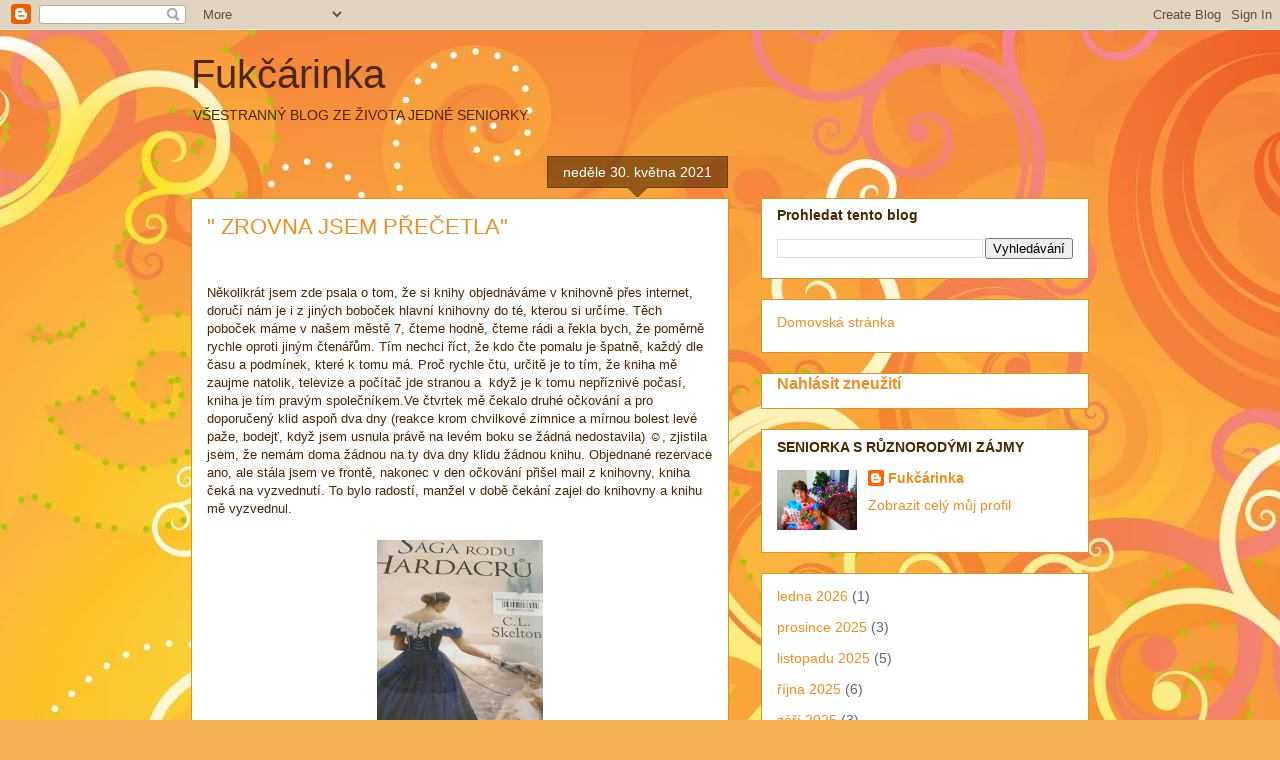

--- FILE ---
content_type: text/html; charset=UTF-8
request_url: https://fukcarinka.blogspot.com/2021/05/
body_size: 29178
content:
<!DOCTYPE html>
<html class='v2' dir='ltr' lang='cs'>
<head>
<link href='https://www.blogger.com/static/v1/widgets/335934321-css_bundle_v2.css' rel='stylesheet' type='text/css'/>
<meta content='width=1100' name='viewport'/>
<meta content='text/html; charset=UTF-8' http-equiv='Content-Type'/>
<meta content='blogger' name='generator'/>
<link href='https://fukcarinka.blogspot.com/favicon.ico' rel='icon' type='image/x-icon'/>
<link href='https://fukcarinka.blogspot.com/2021/05/' rel='canonical'/>
<link rel="alternate" type="application/atom+xml" title="Fukčárinka - Atom" href="https://fukcarinka.blogspot.com/feeds/posts/default" />
<link rel="alternate" type="application/rss+xml" title="Fukčárinka - RSS" href="https://fukcarinka.blogspot.com/feeds/posts/default?alt=rss" />
<link rel="service.post" type="application/atom+xml" title="Fukčárinka - Atom" href="https://www.blogger.com/feeds/595467109830603549/posts/default" />
<!--Can't find substitution for tag [blog.ieCssRetrofitLinks]-->
<meta content='https://fukcarinka.blogspot.com/2021/05/' property='og:url'/>
<meta content='Fukčárinka' property='og:title'/>
<meta content='VŠESTRANNÝ BLOG ZE ŽIVOTA JEDNÉ SENIORKY.' property='og:description'/>
<title>Fukčárinka: května 2021</title>
<style id='page-skin-1' type='text/css'><!--
/*
-----------------------------------------------
Blogger Template Style
Name:     Awesome Inc.
Designer: Tina Chen
URL:      tinachen.org
----------------------------------------------- */
/* Content
----------------------------------------------- */
body {
font: normal normal 13px Arial, Tahoma, Helvetica, FreeSans, sans-serif;
color: #4e2800;
background: #f4af52 url(//themes.googleusercontent.com/image?id=1jBzZZhWmESbxpWuz4_KYI1iPRIJPfZVbhagMxWcJWDsBoLRejCvAeTWImo0USEiGpD5G) repeat fixed top center /* Credit: molotovcoketail (https://www.istockphoto.com/googleimages.php?id=1794602&amp;platform=blogger) */;
}
html body .content-outer {
min-width: 0;
max-width: 100%;
width: 100%;
}
a:link {
text-decoration: none;
color: #f48d1d;
}
a:visited {
text-decoration: none;
color: #b5653b;
}
a:hover {
text-decoration: underline;
color: #f48d1d;
}
.body-fauxcolumn-outer .cap-top {
position: absolute;
z-index: 1;
height: 276px;
width: 100%;
background: transparent none repeat-x scroll top left;
_background-image: none;
}
/* Columns
----------------------------------------------- */
.content-inner {
padding: 0;
}
.header-inner .section {
margin: 0 16px;
}
.tabs-inner .section {
margin: 0 16px;
}
.main-inner {
padding-top: 65px;
}
.main-inner .column-center-inner,
.main-inner .column-left-inner,
.main-inner .column-right-inner {
padding: 0 5px;
}
*+html body .main-inner .column-center-inner {
margin-top: -65px;
}
#layout .main-inner .column-center-inner {
margin-top: 0;
}
/* Header
----------------------------------------------- */
.header-outer {
margin: 0 0 0 0;
background: transparent none repeat scroll 0 0;
}
.Header h1 {
font: normal normal 40px Arial, Tahoma, Helvetica, FreeSans, sans-serif;
color: #4e2800;
text-shadow: 0 0 -1px #000000;
}
.Header h1 a {
color: #4e2800;
}
.Header .description {
font: normal normal 14px Arial, Tahoma, Helvetica, FreeSans, sans-serif;
color: #4e2800;
}
.header-inner .Header .titlewrapper,
.header-inner .Header .descriptionwrapper {
padding-left: 0;
padding-right: 0;
margin-bottom: 0;
}
.header-inner .Header .titlewrapper {
padding-top: 22px;
}
/* Tabs
----------------------------------------------- */
.tabs-outer {
overflow: hidden;
position: relative;
background: transparent url(https://resources.blogblog.com/blogblog/data/1kt/awesomeinc/tabs_gradient_groovy.png) repeat scroll 0 0;
}
#layout .tabs-outer {
overflow: visible;
}
.tabs-cap-top, .tabs-cap-bottom {
position: absolute;
width: 100%;
border-top: 1px solid #dc9522;
}
.tabs-cap-bottom {
bottom: 0;
}
.tabs-inner .widget li a {
display: inline-block;
margin: 0;
padding: .6em 1.5em;
font: normal bold 14px Arial, Tahoma, Helvetica, FreeSans, sans-serif;
color: #99531e;
border-top: 1px solid #dc9522;
border-bottom: 1px solid #dc9522;
border-left: 1px solid #dc9522;
height: 16px;
line-height: 16px;
}
.tabs-inner .widget li:last-child a {
border-right: 1px solid #dc9522;
}
.tabs-inner .widget li.selected a, .tabs-inner .widget li a:hover {
background: #ffeedd url(https://resources.blogblog.com/blogblog/data/1kt/awesomeinc/tabs_gradient_groovy.png) repeat-x scroll 0 -100px;
color: #3c1f00;
}
/* Headings
----------------------------------------------- */
h2 {
font: normal bold 14px Arial, Tahoma, Helvetica, FreeSans, sans-serif;
color: #4e2800;
}
/* Widgets
----------------------------------------------- */
.main-inner .section {
margin: 0 27px;
padding: 0;
}
.main-inner .column-left-outer,
.main-inner .column-right-outer {
margin-top: 0;
}
#layout .main-inner .column-left-outer,
#layout .main-inner .column-right-outer {
margin-top: 0;
}
.main-inner .column-left-inner,
.main-inner .column-right-inner {
background: transparent none repeat 0 0;
-moz-box-shadow: 0 0 0 rgba(0, 0, 0, .2);
-webkit-box-shadow: 0 0 0 rgba(0, 0, 0, .2);
-goog-ms-box-shadow: 0 0 0 rgba(0, 0, 0, .2);
box-shadow: 0 0 0 rgba(0, 0, 0, .2);
-moz-border-radius: 0;
-webkit-border-radius: 0;
-goog-ms-border-radius: 0;
border-radius: 0;
}
#layout .main-inner .column-left-inner,
#layout .main-inner .column-right-inner {
margin-top: 0;
}
.sidebar .widget {
font: normal normal 14px Arial, Tahoma, Helvetica, FreeSans, sans-serif;
color: #4e2800;
}
.sidebar .widget a:link {
color: #f48d1d;
}
.sidebar .widget a:visited {
color: #b5653b;
}
.sidebar .widget a:hover {
color: #f48d1d;
}
.sidebar .widget h2 {
text-shadow: 0 0 -1px #000000;
}
.main-inner .widget {
background-color: #ffffff;
border: 1px solid #dc9522;
padding: 0 15px 15px;
margin: 20px -16px;
-moz-box-shadow: 0 0 0 rgba(0, 0, 0, .2);
-webkit-box-shadow: 0 0 0 rgba(0, 0, 0, .2);
-goog-ms-box-shadow: 0 0 0 rgba(0, 0, 0, .2);
box-shadow: 0 0 0 rgba(0, 0, 0, .2);
-moz-border-radius: 0;
-webkit-border-radius: 0;
-goog-ms-border-radius: 0;
border-radius: 0;
}
.main-inner .widget h2 {
margin: 0 -0;
padding: .6em 0 .5em;
border-bottom: 1px solid transparent;
}
.footer-inner .widget h2 {
padding: 0 0 .4em;
border-bottom: 1px solid transparent;
}
.main-inner .widget h2 + div, .footer-inner .widget h2 + div {
border-top: 0 solid #dc9522;
padding-top: 0;
}
.main-inner .widget .widget-content {
margin: 0 -0;
padding: 7px 0 0;
}
.main-inner .widget ul, .main-inner .widget #ArchiveList ul.flat {
margin: -0 -15px 0;
padding: 0;
list-style: none;
}
.main-inner .widget #ArchiveList {
margin: -0 0 0;
}
.main-inner .widget ul li, .main-inner .widget #ArchiveList ul.flat li {
padding: .5em 15px;
text-indent: 0;
color: #666666;
border-top: 0 solid #dc9522;
border-bottom: 1px solid transparent;
}
.main-inner .widget #ArchiveList ul li {
padding-top: .25em;
padding-bottom: .25em;
}
.main-inner .widget ul li:first-child, .main-inner .widget #ArchiveList ul.flat li:first-child {
border-top: none;
}
.main-inner .widget ul li:last-child, .main-inner .widget #ArchiveList ul.flat li:last-child {
border-bottom: none;
}
.post-body {
position: relative;
}
.main-inner .widget .post-body ul {
padding: 0 2.5em;
margin: .5em 0;
list-style: disc;
}
.main-inner .widget .post-body ul li {
padding: 0.25em 0;
margin-bottom: .25em;
color: #4e2800;
border: none;
}
.footer-inner .widget ul {
padding: 0;
list-style: none;
}
.widget .zippy {
color: #666666;
}
/* Posts
----------------------------------------------- */
body .main-inner .Blog {
padding: 0;
margin-bottom: 1em;
background-color: transparent;
border: none;
-moz-box-shadow: 0 0 0 rgba(0, 0, 0, 0);
-webkit-box-shadow: 0 0 0 rgba(0, 0, 0, 0);
-goog-ms-box-shadow: 0 0 0 rgba(0, 0, 0, 0);
box-shadow: 0 0 0 rgba(0, 0, 0, 0);
}
.main-inner .section:last-child .Blog:last-child {
padding: 0;
margin-bottom: 1em;
}
.main-inner .widget h2.date-header {
margin: 0 -15px 1px;
padding: 0 0 10px 0;
font: normal normal 14px Arial, Tahoma, Helvetica, FreeSans, sans-serif;
color: #ffffff;
background: transparent url(https://resources.blogblog.com/blogblog/data/1kt/awesomeinc/date_background_groovy.png) repeat-x scroll bottom center;
border-top: 1px solid #664400;
border-bottom: 1px solid transparent;
-moz-border-radius-topleft: 0;
-moz-border-radius-topright: 0;
-webkit-border-top-left-radius: 0;
-webkit-border-top-right-radius: 0;
border-top-left-radius: 0;
border-top-right-radius: 0;
position: absolute;
bottom: 100%;
right: 15px;
text-shadow: 0 0 -1px #000000;
}
.main-inner .widget h2.date-header span {
font: normal normal 14px Arial, Tahoma, Helvetica, FreeSans, sans-serif;
display: block;
padding: .5em 15px;
border-left: 1px solid #664400;
border-right: 1px solid #664400;
}
.date-outer {
position: relative;
margin: 65px 0 20px;
padding: 0 15px;
background-color: #ffffff;
border: 1px solid #dc9522;
-moz-box-shadow: 0 0 0 rgba(0, 0, 0, .2);
-webkit-box-shadow: 0 0 0 rgba(0, 0, 0, .2);
-goog-ms-box-shadow: 0 0 0 rgba(0, 0, 0, .2);
box-shadow: 0 0 0 rgba(0, 0, 0, .2);
-moz-border-radius: 0;
-webkit-border-radius: 0;
-goog-ms-border-radius: 0;
border-radius: 0;
}
.date-outer:first-child {
margin-top: 0;
}
.date-outer:last-child {
margin-bottom: 20px;
-moz-border-radius-bottomleft: 0;
-moz-border-radius-bottomright: 0;
-webkit-border-bottom-left-radius: 0;
-webkit-border-bottom-right-radius: 0;
-goog-ms-border-bottom-left-radius: 0;
-goog-ms-border-bottom-right-radius: 0;
border-bottom-left-radius: 0;
border-bottom-right-radius: 0;
}
.date-posts {
margin: 0 -0;
padding: 0 0;
clear: both;
}
.post-outer, .inline-ad {
border-top: 1px solid #dc9522;
margin: 0 -0;
padding: 15px 0;
}
.post-outer {
padding-bottom: 10px;
}
.post-outer:first-child {
padding-top: 15px;
border-top: none;
}
.post-outer:last-child, .inline-ad:last-child {
border-bottom: none;
}
.post-body {
position: relative;
}
.post-body img {
padding: 8px;
background: transparent;
border: 1px solid transparent;
-moz-box-shadow: 0 0 0 rgba(0, 0, 0, .2);
-webkit-box-shadow: 0 0 0 rgba(0, 0, 0, .2);
box-shadow: 0 0 0 rgba(0, 0, 0, .2);
-moz-border-radius: 0;
-webkit-border-radius: 0;
border-radius: 0;
}
h3.post-title, h4 {
font: normal normal 22px Arial, Tahoma, Helvetica, FreeSans, sans-serif;
color: #f48d1d;
}
h3.post-title a {
font: normal normal 22px Arial, Tahoma, Helvetica, FreeSans, sans-serif;
color: #f48d1d;
}
h3.post-title a:hover {
color: #f48d1d;
text-decoration: underline;
}
.post-header {
margin: 0 0 1em;
}
.post-body {
line-height: 1.4;
}
.post-outer h2 {
color: #4e2800;
}
.post-footer {
margin: 1.5em 0 0;
}
#blog-pager {
padding: 15px;
font-size: 120%;
background-color: #ffffff;
border: 1px solid #dc9522;
-moz-box-shadow: 0 0 0 rgba(0, 0, 0, .2);
-webkit-box-shadow: 0 0 0 rgba(0, 0, 0, .2);
-goog-ms-box-shadow: 0 0 0 rgba(0, 0, 0, .2);
box-shadow: 0 0 0 rgba(0, 0, 0, .2);
-moz-border-radius: 0;
-webkit-border-radius: 0;
-goog-ms-border-radius: 0;
border-radius: 0;
-moz-border-radius-topleft: 0;
-moz-border-radius-topright: 0;
-webkit-border-top-left-radius: 0;
-webkit-border-top-right-radius: 0;
-goog-ms-border-top-left-radius: 0;
-goog-ms-border-top-right-radius: 0;
border-top-left-radius: 0;
border-top-right-radius-topright: 0;
margin-top: 1em;
}
.blog-feeds, .post-feeds {
margin: 1em 0;
text-align: center;
color: #4e2800;
}
.blog-feeds a, .post-feeds a {
color: #ffffff;
}
.blog-feeds a:visited, .post-feeds a:visited {
color: #ffffff;
}
.blog-feeds a:hover, .post-feeds a:hover {
color: #ffffff;
}
.post-outer .comments {
margin-top: 2em;
}
/* Comments
----------------------------------------------- */
.comments .comments-content .icon.blog-author {
background-repeat: no-repeat;
background-image: url([data-uri]);
}
.comments .comments-content .loadmore a {
border-top: 1px solid #dc9522;
border-bottom: 1px solid #dc9522;
}
.comments .continue {
border-top: 2px solid #dc9522;
}
/* Footer
----------------------------------------------- */
.footer-outer {
margin: -0 0 -1px;
padding: 0 0 0;
color: #4e2800;
overflow: hidden;
}
.footer-fauxborder-left {
border-top: 1px solid #dc9522;
background: #ffffff none repeat scroll 0 0;
-moz-box-shadow: 0 0 0 rgba(0, 0, 0, .2);
-webkit-box-shadow: 0 0 0 rgba(0, 0, 0, .2);
-goog-ms-box-shadow: 0 0 0 rgba(0, 0, 0, .2);
box-shadow: 0 0 0 rgba(0, 0, 0, .2);
margin: 0 -0;
}
/* Mobile
----------------------------------------------- */
body.mobile {
background-size: 100% auto;
}
.mobile .body-fauxcolumn-outer {
background: transparent none repeat scroll top left;
}
*+html body.mobile .main-inner .column-center-inner {
margin-top: 0;
}
.mobile .main-inner .widget {
padding: 0 0 15px;
}
.mobile .main-inner .widget h2 + div,
.mobile .footer-inner .widget h2 + div {
border-top: none;
padding-top: 0;
}
.mobile .footer-inner .widget h2 {
padding: 0.5em 0;
border-bottom: none;
}
.mobile .main-inner .widget .widget-content {
margin: 0;
padding: 7px 0 0;
}
.mobile .main-inner .widget ul,
.mobile .main-inner .widget #ArchiveList ul.flat {
margin: 0 -15px 0;
}
.mobile .main-inner .widget h2.date-header {
right: 0;
}
.mobile .date-header span {
padding: 0.4em 0;
}
.mobile .date-outer:first-child {
margin-bottom: 0;
border: 1px solid #dc9522;
-moz-border-radius-topleft: 0;
-moz-border-radius-topright: 0;
-webkit-border-top-left-radius: 0;
-webkit-border-top-right-radius: 0;
-goog-ms-border-top-left-radius: 0;
-goog-ms-border-top-right-radius: 0;
border-top-left-radius: 0;
border-top-right-radius: 0;
}
.mobile .date-outer {
border-color: #dc9522;
border-width: 0 1px 1px;
}
.mobile .date-outer:last-child {
margin-bottom: 0;
}
.mobile .main-inner {
padding: 0;
}
.mobile .header-inner .section {
margin: 0;
}
.mobile .post-outer, .mobile .inline-ad {
padding: 5px 0;
}
.mobile .tabs-inner .section {
margin: 0 10px;
}
.mobile .main-inner .widget h2 {
margin: 0;
padding: 0;
}
.mobile .main-inner .widget h2.date-header span {
padding: 0;
}
.mobile .main-inner .widget .widget-content {
margin: 0;
padding: 7px 0 0;
}
.mobile #blog-pager {
border: 1px solid transparent;
background: #ffffff none repeat scroll 0 0;
}
.mobile .main-inner .column-left-inner,
.mobile .main-inner .column-right-inner {
background: transparent none repeat 0 0;
-moz-box-shadow: none;
-webkit-box-shadow: none;
-goog-ms-box-shadow: none;
box-shadow: none;
}
.mobile .date-posts {
margin: 0;
padding: 0;
}
.mobile .footer-fauxborder-left {
margin: 0;
border-top: inherit;
}
.mobile .main-inner .section:last-child .Blog:last-child {
margin-bottom: 0;
}
.mobile-index-contents {
color: #4e2800;
}
.mobile .mobile-link-button {
background: #f48d1d url(https://resources.blogblog.com/blogblog/data/1kt/awesomeinc/tabs_gradient_groovy.png) repeat scroll 0 0;
}
.mobile-link-button a:link, .mobile-link-button a:visited {
color: #4e2800;
}
.mobile .tabs-inner .PageList .widget-content {
background: transparent;
border-top: 1px solid;
border-color: #dc9522;
color: #99531e;
}
.mobile .tabs-inner .PageList .widget-content .pagelist-arrow {
border-left: 1px solid #dc9522;
}

--></style>
<style id='template-skin-1' type='text/css'><!--
body {
min-width: 930px;
}
.content-outer, .content-fauxcolumn-outer, .region-inner {
min-width: 930px;
max-width: 930px;
_width: 930px;
}
.main-inner .columns {
padding-left: 0px;
padding-right: 360px;
}
.main-inner .fauxcolumn-center-outer {
left: 0px;
right: 360px;
/* IE6 does not respect left and right together */
_width: expression(this.parentNode.offsetWidth -
parseInt("0px") -
parseInt("360px") + 'px');
}
.main-inner .fauxcolumn-left-outer {
width: 0px;
}
.main-inner .fauxcolumn-right-outer {
width: 360px;
}
.main-inner .column-left-outer {
width: 0px;
right: 100%;
margin-left: -0px;
}
.main-inner .column-right-outer {
width: 360px;
margin-right: -360px;
}
#layout {
min-width: 0;
}
#layout .content-outer {
min-width: 0;
width: 800px;
}
#layout .region-inner {
min-width: 0;
width: auto;
}
body#layout div.add_widget {
padding: 8px;
}
body#layout div.add_widget a {
margin-left: 32px;
}
--></style>
<style>
    body {background-image:url(\/\/themes.googleusercontent.com\/image?id=1jBzZZhWmESbxpWuz4_KYI1iPRIJPfZVbhagMxWcJWDsBoLRejCvAeTWImo0USEiGpD5G);}
    
@media (max-width: 200px) { body {background-image:url(\/\/themes.googleusercontent.com\/image?id=1jBzZZhWmESbxpWuz4_KYI1iPRIJPfZVbhagMxWcJWDsBoLRejCvAeTWImo0USEiGpD5G&options=w200);}}
@media (max-width: 400px) and (min-width: 201px) { body {background-image:url(\/\/themes.googleusercontent.com\/image?id=1jBzZZhWmESbxpWuz4_KYI1iPRIJPfZVbhagMxWcJWDsBoLRejCvAeTWImo0USEiGpD5G&options=w400);}}
@media (max-width: 800px) and (min-width: 401px) { body {background-image:url(\/\/themes.googleusercontent.com\/image?id=1jBzZZhWmESbxpWuz4_KYI1iPRIJPfZVbhagMxWcJWDsBoLRejCvAeTWImo0USEiGpD5G&options=w800);}}
@media (max-width: 1200px) and (min-width: 801px) { body {background-image:url(\/\/themes.googleusercontent.com\/image?id=1jBzZZhWmESbxpWuz4_KYI1iPRIJPfZVbhagMxWcJWDsBoLRejCvAeTWImo0USEiGpD5G&options=w1200);}}
/* Last tag covers anything over one higher than the previous max-size cap. */
@media (min-width: 1201px) { body {background-image:url(\/\/themes.googleusercontent.com\/image?id=1jBzZZhWmESbxpWuz4_KYI1iPRIJPfZVbhagMxWcJWDsBoLRejCvAeTWImo0USEiGpD5G&options=w1600);}}
  </style>
<link href='https://www.blogger.com/dyn-css/authorization.css?targetBlogID=595467109830603549&amp;zx=35e2229b-7913-488d-89c9-7d763d3b9315' media='none' onload='if(media!=&#39;all&#39;)media=&#39;all&#39;' rel='stylesheet'/><noscript><link href='https://www.blogger.com/dyn-css/authorization.css?targetBlogID=595467109830603549&amp;zx=35e2229b-7913-488d-89c9-7d763d3b9315' rel='stylesheet'/></noscript>
<meta name='google-adsense-platform-account' content='ca-host-pub-1556223355139109'/>
<meta name='google-adsense-platform-domain' content='blogspot.com'/>

</head>
<body class='loading variant-groovy'>
<div class='navbar section' id='navbar' name='Navigační lišta'><div class='widget Navbar' data-version='1' id='Navbar1'><script type="text/javascript">
    function setAttributeOnload(object, attribute, val) {
      if(window.addEventListener) {
        window.addEventListener('load',
          function(){ object[attribute] = val; }, false);
      } else {
        window.attachEvent('onload', function(){ object[attribute] = val; });
      }
    }
  </script>
<div id="navbar-iframe-container"></div>
<script type="text/javascript" src="https://apis.google.com/js/platform.js"></script>
<script type="text/javascript">
      gapi.load("gapi.iframes:gapi.iframes.style.bubble", function() {
        if (gapi.iframes && gapi.iframes.getContext) {
          gapi.iframes.getContext().openChild({
              url: 'https://www.blogger.com/navbar/595467109830603549?origin\x3dhttps://fukcarinka.blogspot.com',
              where: document.getElementById("navbar-iframe-container"),
              id: "navbar-iframe"
          });
        }
      });
    </script><script type="text/javascript">
(function() {
var script = document.createElement('script');
script.type = 'text/javascript';
script.src = '//pagead2.googlesyndication.com/pagead/js/google_top_exp.js';
var head = document.getElementsByTagName('head')[0];
if (head) {
head.appendChild(script);
}})();
</script>
</div></div>
<div class='body-fauxcolumns'>
<div class='fauxcolumn-outer body-fauxcolumn-outer'>
<div class='cap-top'>
<div class='cap-left'></div>
<div class='cap-right'></div>
</div>
<div class='fauxborder-left'>
<div class='fauxborder-right'></div>
<div class='fauxcolumn-inner'>
</div>
</div>
<div class='cap-bottom'>
<div class='cap-left'></div>
<div class='cap-right'></div>
</div>
</div>
</div>
<div class='content'>
<div class='content-fauxcolumns'>
<div class='fauxcolumn-outer content-fauxcolumn-outer'>
<div class='cap-top'>
<div class='cap-left'></div>
<div class='cap-right'></div>
</div>
<div class='fauxborder-left'>
<div class='fauxborder-right'></div>
<div class='fauxcolumn-inner'>
</div>
</div>
<div class='cap-bottom'>
<div class='cap-left'></div>
<div class='cap-right'></div>
</div>
</div>
</div>
<div class='content-outer'>
<div class='content-cap-top cap-top'>
<div class='cap-left'></div>
<div class='cap-right'></div>
</div>
<div class='fauxborder-left content-fauxborder-left'>
<div class='fauxborder-right content-fauxborder-right'></div>
<div class='content-inner'>
<header>
<div class='header-outer'>
<div class='header-cap-top cap-top'>
<div class='cap-left'></div>
<div class='cap-right'></div>
</div>
<div class='fauxborder-left header-fauxborder-left'>
<div class='fauxborder-right header-fauxborder-right'></div>
<div class='region-inner header-inner'>
<div class='header section' id='header' name='Záhlaví'><div class='widget Header' data-version='1' id='Header1'>
<div id='header-inner'>
<div class='titlewrapper'>
<h1 class='title'>
<a href='https://fukcarinka.blogspot.com/'>
Fukčárinka
</a>
</h1>
</div>
<div class='descriptionwrapper'>
<p class='description'><span>VŠESTRANNÝ BLOG ZE ŽIVOTA JEDNÉ SENIORKY.</span></p>
</div>
</div>
</div></div>
</div>
</div>
<div class='header-cap-bottom cap-bottom'>
<div class='cap-left'></div>
<div class='cap-right'></div>
</div>
</div>
</header>
<div class='tabs-outer'>
<div class='tabs-cap-top cap-top'>
<div class='cap-left'></div>
<div class='cap-right'></div>
</div>
<div class='fauxborder-left tabs-fauxborder-left'>
<div class='fauxborder-right tabs-fauxborder-right'></div>
<div class='region-inner tabs-inner'>
<div class='tabs no-items section' id='crosscol' name='Napříč-všemi-sloupci'></div>
<div class='tabs no-items section' id='crosscol-overflow' name='Cross-Column 2'></div>
</div>
</div>
<div class='tabs-cap-bottom cap-bottom'>
<div class='cap-left'></div>
<div class='cap-right'></div>
</div>
</div>
<div class='main-outer'>
<div class='main-cap-top cap-top'>
<div class='cap-left'></div>
<div class='cap-right'></div>
</div>
<div class='fauxborder-left main-fauxborder-left'>
<div class='fauxborder-right main-fauxborder-right'></div>
<div class='region-inner main-inner'>
<div class='columns fauxcolumns'>
<div class='fauxcolumn-outer fauxcolumn-center-outer'>
<div class='cap-top'>
<div class='cap-left'></div>
<div class='cap-right'></div>
</div>
<div class='fauxborder-left'>
<div class='fauxborder-right'></div>
<div class='fauxcolumn-inner'>
</div>
</div>
<div class='cap-bottom'>
<div class='cap-left'></div>
<div class='cap-right'></div>
</div>
</div>
<div class='fauxcolumn-outer fauxcolumn-left-outer'>
<div class='cap-top'>
<div class='cap-left'></div>
<div class='cap-right'></div>
</div>
<div class='fauxborder-left'>
<div class='fauxborder-right'></div>
<div class='fauxcolumn-inner'>
</div>
</div>
<div class='cap-bottom'>
<div class='cap-left'></div>
<div class='cap-right'></div>
</div>
</div>
<div class='fauxcolumn-outer fauxcolumn-right-outer'>
<div class='cap-top'>
<div class='cap-left'></div>
<div class='cap-right'></div>
</div>
<div class='fauxborder-left'>
<div class='fauxborder-right'></div>
<div class='fauxcolumn-inner'>
</div>
</div>
<div class='cap-bottom'>
<div class='cap-left'></div>
<div class='cap-right'></div>
</div>
</div>
<!-- corrects IE6 width calculation -->
<div class='columns-inner'>
<div class='column-center-outer'>
<div class='column-center-inner'>
<div class='main section' id='main' name='Hlavní'><div class='widget Blog' data-version='1' id='Blog1'>
<div class='blog-posts hfeed'>

          <div class="date-outer">
        
<h2 class='date-header'><span>neděle 30. května 2021</span></h2>

          <div class="date-posts">
        
<div class='post-outer'>
<div class='post hentry uncustomized-post-template' itemprop='blogPost' itemscope='itemscope' itemtype='http://schema.org/BlogPosting'>
<meta content='https://blogger.googleusercontent.com/img/b/R29vZ2xl/AVvXsEgxGLMPqWwZ_Ai1VebWtI-qOgTaZ6i72ioQg9KpF1Q9bykpG2ddkDsHmKv2Bwzili2582UPfGzqnCic1GTPeyEQKhRSyShNcmAyC-wxCN8DnQ9jciQGRzfd40ypZA7a0mT5J1sBqWrRUI-_/s320/IMG_20210530_170937.jpg' itemprop='image_url'/>
<meta content='595467109830603549' itemprop='blogId'/>
<meta content='6551518734360368234' itemprop='postId'/>
<a name='6551518734360368234'></a>
<h3 class='post-title entry-title' itemprop='name'>
<a href='https://fukcarinka.blogspot.com/2021/05/zrovna-jsem-precetla.html'>" ZROVNA JSEM PŘEČETLA"</a>
</h3>
<div class='post-header'>
<div class='post-header-line-1'></div>
</div>
<div class='post-body entry-content' id='post-body-6551518734360368234' itemprop='description articleBody'>
<p>&nbsp;</p><p>Několikrát jsem zde psala o tom, že si knihy objednáváme v knihovně přes internet, doručí nám je i z jiných boboček hlavní knihovny do té, kterou si určíme. Těch poboček máme v našem městě 7, čteme hodně, čteme rádi a řekla bych, že poměrně rychle oproti jiným čtenářům. Tím nechci říct, že kdo čte pomalu je špatně, každý dle času a podmínek, které k tomu má. Proč rychle čtu, určitě je to tím, že kniha mě zaujme natolik, televize a počítač jde stranou a&nbsp; když je k tomu nepříznivé počasí, kniha je tím pravým společníkem.Ve čtvrtek mě čekalo druhé očkování a pro doporučený klid aspoň dva dny (reakce krom chvilkové zimnice a mírnou bolest levé paže, bodejť, když jsem usnula právě na levém boku se žádná nedostavila) &#9786;, zjistila jsem, že nemám doma žádnou na ty dva dny klidu žádnou knihu. Objednané rezervace ano, ale stála jsem ve frontě, nakonec v den očkování přišel mail z knihovny, kniha čeká na vyzvednutí. To bylo radostí, manžel v době čekání zajel do knihovny a knihu mě vyzvednul.</p><div class="separator" style="clear: both; text-align: center;"><a href="https://blogger.googleusercontent.com/img/b/R29vZ2xl/AVvXsEgxGLMPqWwZ_Ai1VebWtI-qOgTaZ6i72ioQg9KpF1Q9bykpG2ddkDsHmKv2Bwzili2582UPfGzqnCic1GTPeyEQKhRSyShNcmAyC-wxCN8DnQ9jciQGRzfd40ypZA7a0mT5J1sBqWrRUI-_/s2048/IMG_20210530_170937.jpg" imageanchor="1" style="margin-left: 1em; margin-right: 1em;"><img border="0" data-original-height="2048" data-original-width="1062" height="320" src="https://blogger.googleusercontent.com/img/b/R29vZ2xl/AVvXsEgxGLMPqWwZ_Ai1VebWtI-qOgTaZ6i72ioQg9KpF1Q9bykpG2ddkDsHmKv2Bwzili2582UPfGzqnCic1GTPeyEQKhRSyShNcmAyC-wxCN8DnQ9jciQGRzfd40ypZA7a0mT5J1sBqWrRUI-_/s320/IMG_20210530_170937.jpg" /></a></div>Sága rodu Hardacrů od C. L. Skelton se četla sama - poutavé vyprávění o životě několika generací Hardacrů - konec 19. století do 50 let 20. století. Zakladatel rodu Sam Hardacre - chudý dělník pracující v přístavech při kuchání sleďů. Přístavy objíždí se svojí rodinou, život je to nelehký a chce jej změnit. Změnu v rodině k lepšímu však poznamenají tři války - burská. první i druhá světová. <div class="separator" style="clear: both; text-align: center;"><a href="https://blogger.googleusercontent.com/img/b/R29vZ2xl/AVvXsEj2u6SUQY3_Hu18509gHQKe1t-2bWXwzL5trMjX-NIpUdNHLyhVKIXpzHchwZbGoVor8CB4S4h8IRDUOrxZmLg3D4-TcpMBNkj1jdpVXjD0qbXMgHpiE4VT0G0ueVXHOsJ-ZrAeLKgx1avm/s2508/IMG_20210530_171000.jpg" imageanchor="1" style="margin-left: 1em; margin-right: 1em;"><img border="0" data-original-height="1254" data-original-width="2508" height="200" src="https://blogger.googleusercontent.com/img/b/R29vZ2xl/AVvXsEj2u6SUQY3_Hu18509gHQKe1t-2bWXwzL5trMjX-NIpUdNHLyhVKIXpzHchwZbGoVor8CB4S4h8IRDUOrxZmLg3D4-TcpMBNkj1jdpVXjD0qbXMgHpiE4VT0G0ueVXHOsJ-ZrAeLKgx1avm/w400-h200/IMG_20210530_171000.jpg" width="400" /></a></div>Samovi se splní mnohá přání, ale doprovází jej také mnohá zklamání a utrpení, které střídají radosti i starosti. Vlastně tak, jak to v životě chodí... <br /><p></p><p></p><div class="separator" style="clear: both; text-align: center;"><a href="https://blogger.googleusercontent.com/img/b/R29vZ2xl/AVvXsEiUS-2QJub4Z3D3NUjmJcjxfhxfSF0At5jF1Bfd-H8eyoYK4AzyMYehqzi0ch3rKByp6y_JZhjghb_qOSygrbFile2ClCqi1M-9Bk0cRdAMWLXIfVvoi3N9Trb8EHTPJdbOIZOFqGosoZ-D/s80/s4138.gif" imageanchor="1" style="margin-left: 1em; margin-right: 1em;"><img border="0" data-original-height="59" data-original-width="80" src="https://blogger.googleusercontent.com/img/b/R29vZ2xl/AVvXsEiUS-2QJub4Z3D3NUjmJcjxfhxfSF0At5jF1Bfd-H8eyoYK4AzyMYehqzi0ch3rKByp6y_JZhjghb_qOSygrbFile2ClCqi1M-9Bk0cRdAMWLXIfVvoi3N9Trb8EHTPJdbOIZOFqGosoZ-D/s0/s4138.gif" /></a></div><br />Všem vám přeji pohodový ve zdraví prožitý nový nastávající týden.<br /><br /><br /><p></p>
<div style='clear: both;'></div>
</div>
<div class='post-footer'>
<div class='post-footer-line post-footer-line-1'>
<span class='post-author vcard'>
</span>
<span class='post-timestamp'>
v
<meta content='https://fukcarinka.blogspot.com/2021/05/zrovna-jsem-precetla.html' itemprop='url'/>
<a class='timestamp-link' href='https://fukcarinka.blogspot.com/2021/05/zrovna-jsem-precetla.html' rel='bookmark' title='permanent link'><abbr class='published' itemprop='datePublished' title='2021-05-30T19:07:00+02:00'>května 30, 2021</abbr></a>
</span>
<span class='post-comment-link'>
<a class='comment-link' href='https://fukcarinka.blogspot.com/2021/05/zrovna-jsem-precetla.html#comment-form' onclick=''>
23 komentářů:
  </a>
</span>
<span class='post-icons'>
<span class='item-control blog-admin pid-2022175963'>
<a href='https://www.blogger.com/post-edit.g?blogID=595467109830603549&postID=6551518734360368234&from=pencil' title='Upravit příspěvek'>
<img alt='' class='icon-action' height='18' src='https://resources.blogblog.com/img/icon18_edit_allbkg.gif' width='18'/>
</a>
</span>
</span>
<div class='post-share-buttons goog-inline-block'>
<a class='goog-inline-block share-button sb-email' href='https://www.blogger.com/share-post.g?blogID=595467109830603549&postID=6551518734360368234&target=email' target='_blank' title='Odeslat e-mailem'><span class='share-button-link-text'>Odeslat e-mailem</span></a><a class='goog-inline-block share-button sb-blog' href='https://www.blogger.com/share-post.g?blogID=595467109830603549&postID=6551518734360368234&target=blog' onclick='window.open(this.href, "_blank", "height=270,width=475"); return false;' target='_blank' title='BlogThis!'><span class='share-button-link-text'>BlogThis!</span></a><a class='goog-inline-block share-button sb-twitter' href='https://www.blogger.com/share-post.g?blogID=595467109830603549&postID=6551518734360368234&target=twitter' target='_blank' title='Sdílet na X'><span class='share-button-link-text'>Sdílet na X</span></a><a class='goog-inline-block share-button sb-facebook' href='https://www.blogger.com/share-post.g?blogID=595467109830603549&postID=6551518734360368234&target=facebook' onclick='window.open(this.href, "_blank", "height=430,width=640"); return false;' target='_blank' title='Sdílet ve službě Facebook'><span class='share-button-link-text'>Sdílet ve službě Facebook</span></a><a class='goog-inline-block share-button sb-pinterest' href='https://www.blogger.com/share-post.g?blogID=595467109830603549&postID=6551518734360368234&target=pinterest' target='_blank' title='Sdílet na Pinterestu'><span class='share-button-link-text'>Sdílet na Pinterestu</span></a>
</div>
</div>
<div class='post-footer-line post-footer-line-2'>
<span class='post-labels'>
Štítky:
<a href='https://fukcarinka.blogspot.com/search/label/KNIHY' rel='tag'>KNIHY</a>
</span>
</div>
<div class='post-footer-line post-footer-line-3'>
<span class='post-location'>
</span>
</div>
</div>
</div>
</div>
<div class='inline-ad'>
<!--Can't find substitution for tag [adCode]-->
</div>

          </div></div>
        

          <div class="date-outer">
        
<h2 class='date-header'><span>úterý 25. května 2021</span></h2>

          <div class="date-posts">
        
<div class='post-outer'>
<div class='post hentry uncustomized-post-template' itemprop='blogPost' itemscope='itemscope' itemtype='http://schema.org/BlogPosting'>
<meta content='https://blogger.googleusercontent.com/img/b/R29vZ2xl/AVvXsEiK0kN4icQzemujZDAEKhqY9y_5WKB_dpdawrKOkLdxE4Srxj8xag6w0jBF8cqWdcQoZRndIYixphhp1T4AOFtzVmNpfTGU86iFlgfrnbrqw8Hw4gwCkXPclBM5qybueKl-XyRMImYh2sBp/s320/IMG_20210320_133831.jpg' itemprop='image_url'/>
<meta content='595467109830603549' itemprop='blogId'/>
<meta content='6485549733860810091' itemprop='postId'/>
<a name='6485549733860810091'></a>
<h3 class='post-title entry-title' itemprop='name'>
<a href='https://fukcarinka.blogspot.com/2021/05/neco-dobreho.html'>" NĚCO DOBRÉHO"</a>
</h3>
<div class='post-header'>
<div class='post-header-line-1'></div>
</div>
<div class='post-body entry-content' id='post-body-6485549733860810091' itemprop='description articleBody'>
<p>&nbsp;Dlouho jsem zde nedala něco z vaření a pečení, ne že bych nevařila, nebo nepekla, naopak zkouším občas něco nového z vašich blogů. Nedávno&nbsp; to byl koláč, tuším Janky&nbsp; s přidáním povidlí a byl moc dobrý.<br /></p><div class="separator" style="clear: both; text-align: center;"><a href="https://blogger.googleusercontent.com/img/b/R29vZ2xl/AVvXsEiK0kN4icQzemujZDAEKhqY9y_5WKB_dpdawrKOkLdxE4Srxj8xag6w0jBF8cqWdcQoZRndIYixphhp1T4AOFtzVmNpfTGU86iFlgfrnbrqw8Hw4gwCkXPclBM5qybueKl-XyRMImYh2sBp/s2508/IMG_20210320_133831.jpg" style="margin-left: 1em; margin-right: 1em;"><img border="0" data-original-height="2508" data-original-width="1254" height="320" src="https://blogger.googleusercontent.com/img/b/R29vZ2xl/AVvXsEiK0kN4icQzemujZDAEKhqY9y_5WKB_dpdawrKOkLdxE4Srxj8xag6w0jBF8cqWdcQoZRndIYixphhp1T4AOFtzVmNpfTGU86iFlgfrnbrqw8Hw4gwCkXPclBM5qybueKl-XyRMImYh2sBp/s320/IMG_20210320_133831.jpg" /></a></div>Zopakovala jsem si několikrát pizzu, máme ji moc rádi, ale bylo zavřeno a objednaná domů není už ono. Mražená nám nechutná vůbec, použila jsem základní kynuté těsto od Jitky :<a href="https://blogyorga.blogspot.com/2020/08/univerzalni-recept-na-kynute-testo.html">https://blogyorga.blogspot.com/2020/08/univerzalni-recept-na-kynute-testo.html</a><br />Je opravdu univerzální, jen jsem tam nedala 2dcl oleje, ale jen 1,5, neboť jsem těsto po vykynutí a rozválení na pečící papír potřela směsí olivového oleje, česneku a kečupu.<div class="separator" style="clear: both; text-align: center;"><a href="https://blogger.googleusercontent.com/img/b/R29vZ2xl/AVvXsEih8vDAUMqgz-mXOJLZGqf8HX_jOkXpr8hRERA2Wwk2omZXBY3_RmU32zEVMXtCyIAjXJ-vdzW2K_KaptjvChuWANAqUptfrObbHoOAlyHGW5-uQTCjwb7USJcIB0PE_xaP8GNFGOSTh1xg/s2508/IMG_20210315_130734.jpg" imageanchor="1" style="margin-left: 1em; margin-right: 1em;"><img border="0" data-original-height="2508" data-original-width="1254" height="320" src="https://blogger.googleusercontent.com/img/b/R29vZ2xl/AVvXsEih8vDAUMqgz-mXOJLZGqf8HX_jOkXpr8hRERA2Wwk2omZXBY3_RmU32zEVMXtCyIAjXJ-vdzW2K_KaptjvChuWANAqUptfrObbHoOAlyHGW5-uQTCjwb7USJcIB0PE_xaP8GNFGOSTh1xg/s320/IMG_20210315_130734.jpg" /></a></div>Z uvedeného těsta vyšla pizza na dva menší plechy, šunkou, sýrem, olivou a žampióny se nic zkazit nedá. Po upečení jsem okraje potřela olivovým olejem.<div class="separator" style="clear: both; text-align: center;"><a href="https://blogger.googleusercontent.com/img/b/R29vZ2xl/AVvXsEg7fA4DkghE2kcd_obEXueyR2cl9Sn_xguveyygL6GCtDCH8m4ZziPBx-rQqqWSCXLWzOy55n0NFc7JscvjM2kn3ChBAcE2GmipWFL9VsoCU0S8A5cqXDXXdaznwtEIrS9c8iJLrXaLIjzn/s2508/IMG_20210501_142439.jpg" imageanchor="1" style="margin-left: 1em; margin-right: 1em;"><img border="0" data-original-height="2508" data-original-width="1254" height="320" src="https://blogger.googleusercontent.com/img/b/R29vZ2xl/AVvXsEg7fA4DkghE2kcd_obEXueyR2cl9Sn_xguveyygL6GCtDCH8m4ZziPBx-rQqqWSCXLWzOy55n0NFc7JscvjM2kn3ChBAcE2GmipWFL9VsoCU0S8A5cqXDXXdaznwtEIrS9c8iJLrXaLIjzn/s320/IMG_20210501_142439.jpg" /></a></div>Je vynikající jak za tepla, tak za studena. Z téhož těsta častěji peču mazance, to se držím receptu s dávkou oleje. Upečené pak potírám máslem s rumem. Střídám s mandlemi, rozinkami, nebo bez. Nyní jsem měla rozinky uvnitř s peckou a ty nebyly ty pravé ořechové, tak jsem je tam ani namočené v rumu nakonec nedala a využili jsme je na nanukáč v době slunných dnů a později do jogurtu. Rozinky s peckou jsme koupili poprvé a už nikdy víc, musím si dát při nákupu pozor, byly to ty veliké v malém balení. <div class="separator" style="clear: both; text-align: center;"><a href="https://blogger.googleusercontent.com/img/b/R29vZ2xl/AVvXsEgDfxUF_zgVhPmumO1ybxaDPzeBVRmFnzEENY1UKBkjc3rerf6qocFo8wVgV13yuElVC0fgfQ08nVgtRHLXM9yPXMqTg6v8UqqvNd7tXC5KBfeD0084KXFN8wrFKJLpeqBcAouhOPKviI73/s2508/IMG_20201219_141711.jpg" imageanchor="1" style="margin-left: 1em; margin-right: 1em;"><img border="0" data-original-height="2508" data-original-width="1254" height="320" src="https://blogger.googleusercontent.com/img/b/R29vZ2xl/AVvXsEgDfxUF_zgVhPmumO1ybxaDPzeBVRmFnzEENY1UKBkjc3rerf6qocFo8wVgV13yuElVC0fgfQ08nVgtRHLXM9yPXMqTg6v8UqqvNd7tXC5KBfeD0084KXFN8wrFKJLpeqBcAouhOPKviI73/s320/IMG_20201219_141711.jpg" /></a></div>Pečeného lososa na másle, jen tak lehce osoleného s jogurtovým dipem s křenem, nebo koprem máme moc rádi. K tomu brambory posypané jarní cibulkou, nebo nyní již pažitkou z balkonové zahrádky nemají chybu.<br /><div class="separator" style="clear: both; text-align: center;"><a href="https://blogger.googleusercontent.com/img/b/R29vZ2xl/AVvXsEgsCnUbGSDolK4FJZlVzdU3eobTzx5KtYjhkDvQY-Q1OlN85-VsmeAzb7MTQ_hMxC6I6glxPvp7bjchfwrCULbfljuuMhhDAvc0lh6F0i1i1pOkqaAgGO8inzqreFn7WXn__JI0-vIR0x-b/s2048/IMG_20210505_220016.jpg" imageanchor="1" style="margin-left: 1em; margin-right: 1em;"><img border="0" data-original-height="1374" data-original-width="2048" src="https://blogger.googleusercontent.com/img/b/R29vZ2xl/AVvXsEgsCnUbGSDolK4FJZlVzdU3eobTzx5KtYjhkDvQY-Q1OlN85-VsmeAzb7MTQ_hMxC6I6glxPvp7bjchfwrCULbfljuuMhhDAvc0lh6F0i1i1pOkqaAgGO8inzqreFn7WXn__JI0-vIR0x-b/s320/IMG_20210505_220016.jpg" width="320" /></a></div>Pažitka, bazalka, majoránka, tři druhy máty (klasika, ananas a citrónová), pak petržalka na nať, nám budou obohacovat náš jídelníček. Když už jsem zmínila balkonovou zahrádku, nechybí tam ani letos truhlík s muškáty<div class="separator" style="clear: both; text-align: center;"><a href="https://blogger.googleusercontent.com/img/b/R29vZ2xl/AVvXsEjPUK2nrq8ZLEpT7MwylQ6If58M_gGjSy1wJ11szHbhPMqS6seJjG16hsWPzJ3c7v-l8TqNYXkla_zH05nlKl_6gPYB_Txx6go720D81NhSISO2dpOzC5LpH3GslUdq-A7P7XOFrxFx9XF7/s2408/IMG_20210525_181850.jpg" imageanchor="1" style="margin-left: 1em; margin-right: 1em;"><img border="0" data-original-height="2408" data-original-width="1020" height="320" src="https://blogger.googleusercontent.com/img/b/R29vZ2xl/AVvXsEjPUK2nrq8ZLEpT7MwylQ6If58M_gGjSy1wJ11szHbhPMqS6seJjG16hsWPzJ3c7v-l8TqNYXkla_zH05nlKl_6gPYB_Txx6go720D81NhSISO2dpOzC5LpH3GslUdq-A7P7XOFrxFx9XF7/s320/IMG_20210525_181850.jpg" /></a></div>Letos pouze jeden,tak nějak mě nic v době návštěvy zahradnictví netěšilo, což mě později mrzelo, ale co už tak (covidová blbec nálada, která se občas dostaví). Na naléhání manžela jsem ještě dokoupila afrikány do jednoho květináče.<br /><div class="separator" style="clear: both; text-align: center;"><a href="https://blogger.googleusercontent.com/img/b/R29vZ2xl/AVvXsEjw2aaW7ZVjYrQMJHUbhw2cyMqEDPpEKVCH2wLF-4gwfpBi0Cu2UP1zxwf7aHjMECscxTynQglWmw3qHllLtl1oQd2IZSvF0i3A_GvesDq4qf4HAdwe6GkYgxx-es88sm9BIqOFfiO6JIup/s2048/IMG_20210525_181809.jpg" imageanchor="1" style="margin-left: 1em; margin-right: 1em;"><img border="0" data-original-height="2048" data-original-width="1471" height="320" src="https://blogger.googleusercontent.com/img/b/R29vZ2xl/AVvXsEjw2aaW7ZVjYrQMJHUbhw2cyMqEDPpEKVCH2wLF-4gwfpBi0Cu2UP1zxwf7aHjMECscxTynQglWmw3qHllLtl1oQd2IZSvF0i3A_GvesDq4qf4HAdwe6GkYgxx-es88sm9BIqOFfiO6JIup/s320/IMG_20210525_181809.jpg" /></a></div>Dcera mě přinesla fuxiji, kterou jsem měla ze dva dny v bytě, než jsem se dokopala přesadit ji do většího květináče na balkon.<br /><div class="separator" style="clear: both; text-align: center;"><a href="https://blogger.googleusercontent.com/img/b/R29vZ2xl/AVvXsEjrIH1lakPVdjNWFuqsukdgnRtH8nBzoS7sV2r-M-XpKda1CSK36HoBS6VEnIO3g1Ofosa6uEAcKKzVOgNeW_4nKuVojh6BOY8k9W0HF8QaBb6QIvdsNj5tcJzI3_Tzh52xid7RDOB_OdxQ/s2048/IMG_20210516_172715.jpg" imageanchor="1" style="margin-left: 1em; margin-right: 1em;"><img border="0" data-original-height="2048" data-original-width="1594" height="320" src="https://blogger.googleusercontent.com/img/b/R29vZ2xl/AVvXsEjrIH1lakPVdjNWFuqsukdgnRtH8nBzoS7sV2r-M-XpKda1CSK36HoBS6VEnIO3g1Ofosa6uEAcKKzVOgNeW_4nKuVojh6BOY8k9W0HF8QaBb6QIvdsNj5tcJzI3_Tzh52xid7RDOB_OdxQ/s320/IMG_20210516_172715.jpg" /></a></div>Vnuk mě potěšil kytičkou bílé lilie a žlutých chryzantén, přidala jsem je do vázy k vínovým od manžela. Ty mě koupil, když jsem konečně přišla od kadeřnice s poznámkou, že ke krásné paní patří krásná květina. &#9786;<br /><div class="separator" style="clear: both; text-align: center;"><a href="https://blogger.googleusercontent.com/img/b/R29vZ2xl/AVvXsEiM1JC4NryokBCWXQSL7X5N9ZOSNvccTOzRAbmnGbBVLj-TStnIbJkozuY7GKMcp1NlZ0REI8mBGYYWqXsLU340AbnlWrjTSdf2hYNiErj25serkG6QH9VKLxx4bomPG0fowmZp1JB2P3ys/s2048/IMG_20210525_181524.jpg" imageanchor="1" style="margin-left: 1em; margin-right: 1em;"><img border="0" data-original-height="1927" data-original-width="2048" src="https://blogger.googleusercontent.com/img/b/R29vZ2xl/AVvXsEiM1JC4NryokBCWXQSL7X5N9ZOSNvccTOzRAbmnGbBVLj-TStnIbJkozuY7GKMcp1NlZ0REI8mBGYYWqXsLU340AbnlWrjTSdf2hYNiErj25serkG6QH9VKLxx4bomPG0fowmZp1JB2P3ys/s320/IMG_20210525_181524.jpg" width="320" /></a></div>Chryzantény mám v oblibě a nebudete věřit, ale stále mám ještě ty narozeninové od snachy, zítra to bude měsíc bez jednoho dne. Stále jsou svěží, každý den měním vodu a mírně zaříznu stonek. Jsou to ty temně červené, žíhané jsou od manžela z 13. 5. a už jsem jich pár uvadlých odstranila.<br /><div class="separator" style="clear: both; text-align: center;"><a href="https://blogger.googleusercontent.com/img/b/R29vZ2xl/AVvXsEi7PwurCe24CKYh3q47ZzCvH6FDutkjdUspzLWju2MU0US4XGOrWGS29wLMCcptE2Hx_gfOWlZxglRIthPR6Wir28jF-DfM6wQa3fh7nZOQWsgbXNF2sOpDdoDkrdUQTy40-tOPhrrHFLO2/s2048/IMG_20210525_182005.jpg" imageanchor="1" style="margin-left: 1em; margin-right: 1em;"><img border="0" data-original-height="2048" data-original-width="1329" height="320" src="https://blogger.googleusercontent.com/img/b/R29vZ2xl/AVvXsEi7PwurCe24CKYh3q47ZzCvH6FDutkjdUspzLWju2MU0US4XGOrWGS29wLMCcptE2Hx_gfOWlZxglRIthPR6Wir28jF-DfM6wQa3fh7nZOQWsgbXNF2sOpDdoDkrdUQTy40-tOPhrrHFLO2/s320/IMG_20210525_182005.jpg" /></a></div>Vnuk mě ještě obdaroval vonnou svíčkou, při pohledu na skleničku si vždy představím jak "konečně" po očkování a slunném počasí se setkáme s rodinou, či přáteli na kafíčku.<br /><div class="separator" style="clear: both; text-align: center;"><a href="https://blogger.googleusercontent.com/img/b/R29vZ2xl/AVvXsEgz18rcYjkb11_spugHMJNy5Kg-ObNNZtAjS8vFvUDb35SSjbaRHmCTo4wJ2YQBb-W1Q_th2N_MbjNKHP44PbcXAixivZ_1eij90kbJBzFXMgTDVcsFsKxt0MEdDe_QKFdf4QVGnDvQsXxU/s2508/IMG_20210523_115841.jpg" imageanchor="1" style="margin-left: 1em; margin-right: 1em;"><img border="0" data-original-height="2508" data-original-width="1254" height="320" src="https://blogger.googleusercontent.com/img/b/R29vZ2xl/AVvXsEgz18rcYjkb11_spugHMJNy5Kg-ObNNZtAjS8vFvUDb35SSjbaRHmCTo4wJ2YQBb-W1Q_th2N_MbjNKHP44PbcXAixivZ_1eij90kbJBzFXMgTDVcsFsKxt0MEdDe_QKFdf4QVGnDvQsXxU/w160-h320/IMG_20210523_115841.jpg" width="160" /></a></div>Pro dnešek by to bylo vše, ještě se pochlubím, jak jsem opět špatně "klikla" a smazala si v neděli rubriku "KAM RÁDA NAHLÍŽÍM", jak se daří, tak se daří. Mějte pohodové dny a vyvarujte se špatného klikaní.<div class="separator" style="clear: both; text-align: center;"><a href="https://blogger.googleusercontent.com/img/b/R29vZ2xl/AVvXsEjEGGYnn5XNVmKbSVbw__kCFpfY4tjh_xZVQMCjOi19_yGCuCZu4UKhZhdf6FjzC-i3jBrDjbfxT-k-y4g6z0oL_PbrtZ89chTJmR4WqrNKHw8OedNP3TG_lj5YyMEHDWHgisSPvaAu4NQ3/s80/2a3b9130bc_56963777_t1.gif" imageanchor="1" style="margin-left: 1em; margin-right: 1em;"><img border="0" data-original-height="59" data-original-width="80" src="https://blogger.googleusercontent.com/img/b/R29vZ2xl/AVvXsEjEGGYnn5XNVmKbSVbw__kCFpfY4tjh_xZVQMCjOi19_yGCuCZu4UKhZhdf6FjzC-i3jBrDjbfxT-k-y4g6z0oL_PbrtZ89chTJmR4WqrNKHw8OedNP3TG_lj5YyMEHDWHgisSPvaAu4NQ3/s0/2a3b9130bc_56963777_t1.gif" /></a></div><br /><br /><br /><br /><br /><br /><br /><br /><br /><br /><p></p>
<div style='clear: both;'></div>
</div>
<div class='post-footer'>
<div class='post-footer-line post-footer-line-1'>
<span class='post-author vcard'>
</span>
<span class='post-timestamp'>
v
<meta content='https://fukcarinka.blogspot.com/2021/05/neco-dobreho.html' itemprop='url'/>
<a class='timestamp-link' href='https://fukcarinka.blogspot.com/2021/05/neco-dobreho.html' rel='bookmark' title='permanent link'><abbr class='published' itemprop='datePublished' title='2021-05-25T19:48:00+02:00'>května 25, 2021</abbr></a>
</span>
<span class='post-comment-link'>
<a class='comment-link' href='https://fukcarinka.blogspot.com/2021/05/neco-dobreho.html#comment-form' onclick=''>
47 komentářů:
  </a>
</span>
<span class='post-icons'>
<span class='item-control blog-admin pid-2022175963'>
<a href='https://www.blogger.com/post-edit.g?blogID=595467109830603549&postID=6485549733860810091&from=pencil' title='Upravit příspěvek'>
<img alt='' class='icon-action' height='18' src='https://resources.blogblog.com/img/icon18_edit_allbkg.gif' width='18'/>
</a>
</span>
</span>
<div class='post-share-buttons goog-inline-block'>
<a class='goog-inline-block share-button sb-email' href='https://www.blogger.com/share-post.g?blogID=595467109830603549&postID=6485549733860810091&target=email' target='_blank' title='Odeslat e-mailem'><span class='share-button-link-text'>Odeslat e-mailem</span></a><a class='goog-inline-block share-button sb-blog' href='https://www.blogger.com/share-post.g?blogID=595467109830603549&postID=6485549733860810091&target=blog' onclick='window.open(this.href, "_blank", "height=270,width=475"); return false;' target='_blank' title='BlogThis!'><span class='share-button-link-text'>BlogThis!</span></a><a class='goog-inline-block share-button sb-twitter' href='https://www.blogger.com/share-post.g?blogID=595467109830603549&postID=6485549733860810091&target=twitter' target='_blank' title='Sdílet na X'><span class='share-button-link-text'>Sdílet na X</span></a><a class='goog-inline-block share-button sb-facebook' href='https://www.blogger.com/share-post.g?blogID=595467109830603549&postID=6485549733860810091&target=facebook' onclick='window.open(this.href, "_blank", "height=430,width=640"); return false;' target='_blank' title='Sdílet ve službě Facebook'><span class='share-button-link-text'>Sdílet ve službě Facebook</span></a><a class='goog-inline-block share-button sb-pinterest' href='https://www.blogger.com/share-post.g?blogID=595467109830603549&postID=6485549733860810091&target=pinterest' target='_blank' title='Sdílet na Pinterestu'><span class='share-button-link-text'>Sdílet na Pinterestu</span></a>
</div>
</div>
<div class='post-footer-line post-footer-line-2'>
<span class='post-labels'>
Štítky:
<a href='https://fukcarinka.blogspot.com/search/label/VA%C5%98EN%C3%8D%20A%20PE%C4%8CEN%C3%8D%20NEN%C3%8D%20%C5%BD%C3%81DN%C3%89%20TR%C3%81PEN%C3%8D' rel='tag'>VAŘENÍ A PEČENÍ NENÍ ŽÁDNÉ TRÁPENÍ</a>
</span>
</div>
<div class='post-footer-line post-footer-line-3'>
<span class='post-location'>
</span>
</div>
</div>
</div>
</div>

          </div></div>
        

          <div class="date-outer">
        
<h2 class='date-header'><span>středa 19. května 2021</span></h2>

          <div class="date-posts">
        
<div class='post-outer'>
<div class='post hentry uncustomized-post-template' itemprop='blogPost' itemscope='itemscope' itemtype='http://schema.org/BlogPosting'>
<meta content='https://blogger.googleusercontent.com/img/b/R29vZ2xl/AVvXsEifK1qNRZabeL4KgbMQX3-pNNI-ILgvRvEQyoFSfihi-xpBivs64ggGkwUEEF_u95BaN64xU62XfFkRzcQbIqhcx7t2yU3mJQs8j3s6sIk5yzQ-rt1dGnTB_e2xCfpObnLLAs3CAE389TeJ/w320-h254/0f15ebc090_102652911_o2.jpg' itemprop='image_url'/>
<meta content='595467109830603549' itemprop='blogId'/>
<meta content='3368292863754134180' itemprop='postId'/>
<a name='3368292863754134180'></a>
<h3 class='post-title entry-title' itemprop='name'>
<a href='https://fukcarinka.blogspot.com/2021/05/ranni-posta-tak-trochu-mismas.html'>"RANNÍ POŠTA A TAK TROCHU MIŠMAŠ"</a>
</h3>
<div class='post-header'>
<div class='post-header-line-1'></div>
</div>
<div class='post-body entry-content' id='post-body-3368292863754134180' itemprop='description articleBody'>
<p></p><div class="separator" style="clear: both; text-align: center;"><a href="https://blogger.googleusercontent.com/img/b/R29vZ2xl/AVvXsEifK1qNRZabeL4KgbMQX3-pNNI-ILgvRvEQyoFSfihi-xpBivs64ggGkwUEEF_u95BaN64xU62XfFkRzcQbIqhcx7t2yU3mJQs8j3s6sIk5yzQ-rt1dGnTB_e2xCfpObnLLAs3CAE389TeJ/s300/0f15ebc090_102652911_o2.jpg" imageanchor="1" style="margin-left: 1em; margin-right: 1em;"><img border="0" data-original-height="238" data-original-width="300" height="254" src="https://blogger.googleusercontent.com/img/b/R29vZ2xl/AVvXsEifK1qNRZabeL4KgbMQX3-pNNI-ILgvRvEQyoFSfihi-xpBivs64ggGkwUEEF_u95BaN64xU62XfFkRzcQbIqhcx7t2yU3mJQs8j3s6sIk5yzQ-rt1dGnTB_e2xCfpObnLLAs3CAE389TeJ/w320-h254/0f15ebc090_102652911_o2.jpg" width="320" /></a></div>Nestíhám a tak opožděně pošta pěkně zpětně, mnohdy i s velkým zpožděním. Spíše než mě, zaslala dcera v neděli manželovi vtipný obrázeka naprosto pravdivý, není dne, kdy nezapršelo...<br /><div class="separator" style="clear: both; text-align: center;"><a href="https://blogger.googleusercontent.com/img/b/R29vZ2xl/AVvXsEj0GXNTgz3HeE0tTeHOn4KkVyLKjUx25eZ88X799kj8T5wk3vgMuhPyDevEgay4nbxV3vO6AQNxi-7WifKB-UF6A5EZ253qCbOifFo6WpGIm7NryFrYqtsm8kh0jr1JprNRf1asp3R5k8Ky/s1024/IMG_20210518_121634.jpg" imageanchor="1" style="margin-left: 1em; margin-right: 1em;"><img border="0" data-original-height="957" data-original-width="1024" height="299" src="https://blogger.googleusercontent.com/img/b/R29vZ2xl/AVvXsEj0GXNTgz3HeE0tTeHOn4KkVyLKjUx25eZ88X799kj8T5wk3vgMuhPyDevEgay4nbxV3vO6AQNxi-7WifKB-UF6A5EZ253qCbOifFo6WpGIm7NryFrYqtsm8kh0jr1JprNRf1asp3R5k8Ky/w320-h299/IMG_20210518_121634.jpg" width="320" /></a></div>S velkým zpožděním blahopřání od snachy ke Dni matek.<div class="separator" style="clear: both; text-align: center;"><a href="https://blogger.googleusercontent.com/img/b/R29vZ2xl/AVvXsEi9b0ruci1tTVT0O_WNH21sjkmMJn2tmY66jJNZqzXTFo_-9sAiI0JEFDRcw_EhxjMOCxfbGbjDQg0dh2hPsLtuCgYu0FCit85PN4AXZl06BzfOcrH0DLe_EMvbT6scQdlhUaF6giBbFJHw/s1600/IMG_20210518_121600.jpg" imageanchor="1" style="margin-left: 1em; margin-right: 1em;"><img border="0" data-original-height="1600" data-original-width="1200" height="320" src="https://blogger.googleusercontent.com/img/b/R29vZ2xl/AVvXsEi9b0ruci1tTVT0O_WNH21sjkmMJn2tmY66jJNZqzXTFo_-9sAiI0JEFDRcw_EhxjMOCxfbGbjDQg0dh2hPsLtuCgYu0FCit85PN4AXZl06BzfOcrH0DLe_EMvbT6scQdlhUaF6giBbFJHw/w240-h320/IMG_20210518_121600.jpg" width="240" /></a></div>Následoval další fotopozdrav z jejich zahrady.<div class="separator" style="clear: both; text-align: center;"><a href="https://blogger.googleusercontent.com/img/b/R29vZ2xl/AVvXsEi4Ej6iTShFxF1MIGY_sBWVybF72oADrqG8Ye-LZfnCQWyoTQ9TakxeqmEeKmBYMVo1M76lL47ipVLBkJhB8SRzvL1hWiNu_3N8BsGSjDMmF0ABuZLH_9A1omkek-ds3ybhYdXPtXbJsT59/s1600/IMG_20210518_121541.jpg" imageanchor="1" style="margin-left: 1em; margin-right: 1em;"><img border="0" data-original-height="1600" data-original-width="1200" height="320" src="https://blogger.googleusercontent.com/img/b/R29vZ2xl/AVvXsEi4Ej6iTShFxF1MIGY_sBWVybF72oADrqG8Ye-LZfnCQWyoTQ9TakxeqmEeKmBYMVo1M76lL47ipVLBkJhB8SRzvL1hWiNu_3N8BsGSjDMmF0ABuZLH_9A1omkek-ds3ybhYdXPtXbJsT59/s320/IMG_20210518_121541.jpg" /></a></div>Což jsem kvitovala slovy komu se nelení, tomu se zelení, ale s obavou následujících "třech zmrzlých". Také se chystám osázet balkon, ale kdy ...<div class="separator" style="clear: both; text-align: center;"><a href="https://blogger.googleusercontent.com/img/b/R29vZ2xl/AVvXsEjmNGForbFN7R1Y5MUoQ5Lov7sp-x22dM5W4X1OJZmjbLIYpW2IFG6_qAKWL3BvJ3_YXJlioSd6-ulB8GTlymmRzRWMxK70dNOUEjbXin_tH4VT2fKsDMfxxInRKQl04d5W30fm3GYYfZaP/s1600/IMG_20210518_121521.jpg" imageanchor="1" style="margin-left: 1em; margin-right: 1em;"><img border="0" data-original-height="1600" data-original-width="1200" height="320" src="https://blogger.googleusercontent.com/img/b/R29vZ2xl/AVvXsEjmNGForbFN7R1Y5MUoQ5Lov7sp-x22dM5W4X1OJZmjbLIYpW2IFG6_qAKWL3BvJ3_YXJlioSd6-ulB8GTlymmRzRWMxK70dNOUEjbXin_tH4VT2fKsDMfxxInRKQl04d5W30fm3GYYfZaP/s320/IMG_20210518_121521.jpg" /></a></div>Ne pošta, ale osobně přinesla dcera kytičky k narozeninám a ke Dni matek.<div class="separator" style="clear: both; text-align: center;"><a href="https://blogger.googleusercontent.com/img/b/R29vZ2xl/AVvXsEhuWWYU9no5WJN5y03QB-AZxTHlN2VY9XusOAspzmsS2_wy5d1az5oFiBYIzkZuWNEhmOLpc84V4Dxa3ckmh1uR4LjUtdsXFdWXDSRf-4eGb3wOuKvgOYRwP4AwOwoVyAf6QYhO2M5jJaRv/s2048/IMG_20210518_121453.jpg" imageanchor="1" style="margin-left: 1em; margin-right: 1em;"><img border="0" data-original-height="2048" data-original-width="1483" height="320" src="https://blogger.googleusercontent.com/img/b/R29vZ2xl/AVvXsEhuWWYU9no5WJN5y03QB-AZxTHlN2VY9XusOAspzmsS2_wy5d1az5oFiBYIzkZuWNEhmOLpc84V4Dxa3ckmh1uR4LjUtdsXFdWXDSRf-4eGb3wOuKvgOYRwP4AwOwoVyAf6QYhO2M5jJaRv/w232-h320/IMG_20210518_121453.jpg" width="232" /></a></div>Zrovna nedávno jsem se na blogu kaleidoskop u Hanky zmínila, že se mě moc na novém bytě orchidejím nedaří. To na starém bytě bylo něco jiného a tak zde vložím pár orchidejí, které mě tam kvetly jedna báseň. Voňavá orchidej ...<br /><div class="separator" style="clear: both; text-align: center;"><a href="https://blogger.googleusercontent.com/img/b/R29vZ2xl/AVvXsEgqp1kNDPYAdEsNVQeu3Fy-1LxMDSxko3PG3bNvUG9yZwhsYWZ8bYRHK08Zm40H0GRJ_fIh6ye-6_adXkL9DL41fTVy22H-BD9zoF0WZs-WTnBIO4VTLhOyHx_cymWxGHTJRr9W0PL3XOL-/s650/IMG_8130.JPG" imageanchor="1" style="margin-left: 1em; margin-right: 1em;"><img border="0" data-original-height="500" data-original-width="650" height="308" src="https://blogger.googleusercontent.com/img/b/R29vZ2xl/AVvXsEgqp1kNDPYAdEsNVQeu3Fy-1LxMDSxko3PG3bNvUG9yZwhsYWZ8bYRHK08Zm40H0GRJ_fIh6ye-6_adXkL9DL41fTVy22H-BD9zoF0WZs-WTnBIO4VTLhOyHx_cymWxGHTJRr9W0PL3XOL-/w400-h308/IMG_8130.JPG" width="400" /></a></div>Pak klasika...<div class="separator" style="clear: both; text-align: center;"><a href="https://blogger.googleusercontent.com/img/b/R29vZ2xl/AVvXsEgElGt0IhPgpZEJYKwrOPUOpXjrP8pbOE3F0Bm5lHzOkW-N0nGI3XEYpU4gNvSfUbVNavCiduchheQ3QG8FCyH0SxlmZu8aHRSEmheHHFutZWYkZXmWNuP9G4S2WkObFN25w-2V91J4ftm4/s2048/IMG_5949.JPG" imageanchor="1" style="margin-left: 1em; margin-right: 1em;"><img border="0" data-original-height="1536" data-original-width="2048" src="https://blogger.googleusercontent.com/img/b/R29vZ2xl/AVvXsEgElGt0IhPgpZEJYKwrOPUOpXjrP8pbOE3F0Bm5lHzOkW-N0nGI3XEYpU4gNvSfUbVNavCiduchheQ3QG8FCyH0SxlmZu8aHRSEmheHHFutZWYkZXmWNuP9G4S2WkObFN25w-2V91J4ftm4/s320/IMG_5949.JPG" width="320" /></a></div>Úplně první orchidej čistě bílá ...<div class="separator" style="clear: both; text-align: center;"><a href="https://blogger.googleusercontent.com/img/b/R29vZ2xl/AVvXsEjYkMt0kLHa0XiYt1luTUgvcpmXJ-UyH1IAZbJ7Ljb0ylhbUGkS05Nb6uX8iJ1buMJV9Q5V2QC3E2DFyvD6msMm-nQQ7xRDd_Hc_7gV3fzTS8YsdvAvFD1nx1Nz-JZXvjnZY6Lgn1hptNyf/s612/IMG_20190212_135745.jpg" imageanchor="1" style="margin-left: 1em; margin-right: 1em;"><img border="0" data-original-height="462" data-original-width="612" height="303" src="https://blogger.googleusercontent.com/img/b/R29vZ2xl/AVvXsEjYkMt0kLHa0XiYt1luTUgvcpmXJ-UyH1IAZbJ7Ljb0ylhbUGkS05Nb6uX8iJ1buMJV9Q5V2QC3E2DFyvD6msMm-nQQ7xRDd_Hc_7gV3fzTS8YsdvAvFD1nx1Nz-JZXvjnZY6Lgn1hptNyf/w400-h303/IMG_20190212_135745.jpg" width="400" /></a></div>Další strakatá ...<div class="separator" style="clear: both; text-align: center;"><a href="https://blogger.googleusercontent.com/img/b/R29vZ2xl/AVvXsEjmQ7vsOcb9LrBu4se5n64WLmMjMFFpy1YsqO5eNETv1pGOKArqJglZg-8PyHe_b4M6C_jrOpGvyV1ruT0JBQ7w6sq6544Lysuun-CkZXNr0OA2q6PyBK29zZqkjWAS7LxgA_kCcLh3ReyQ/s2048/IMG_5964.JPG" imageanchor="1" style="margin-left: 1em; margin-right: 1em;"><img border="0" data-original-height="1536" data-original-width="2048" height="300" src="https://blogger.googleusercontent.com/img/b/R29vZ2xl/AVvXsEjmQ7vsOcb9LrBu4se5n64WLmMjMFFpy1YsqO5eNETv1pGOKArqJglZg-8PyHe_b4M6C_jrOpGvyV1ruT0JBQ7w6sq6544Lysuun-CkZXNr0OA2q6PyBK29zZqkjWAS7LxgA_kCcLh3ReyQ/w400-h300/IMG_5964.JPG" width="400" /></a></div>Moc hezká byla i žlutá ...<div class="separator" style="clear: both; text-align: center;"><a href="https://blogger.googleusercontent.com/img/b/R29vZ2xl/AVvXsEjlbUJeKuoCZ_wngzT7Bt5AW8-srzMisPUxV819iYq_UGuWY0VqvE7sZDYqUH01BUpZjpdIyVsNbA9T5uBwCCvnFwz06ZUQgKrf3pg_WIH_Ge4PImd-rQ7NTuGnmjsb1COYcqyZwz8HSryK/s2048/IMG_5967.JPG" imageanchor="1" style="margin-left: 1em; margin-right: 1em;"><img border="0" data-original-height="1536" data-original-width="2048" src="https://blogger.googleusercontent.com/img/b/R29vZ2xl/AVvXsEjlbUJeKuoCZ_wngzT7Bt5AW8-srzMisPUxV819iYq_UGuWY0VqvE7sZDYqUH01BUpZjpdIyVsNbA9T5uBwCCvnFwz06ZUQgKrf3pg_WIH_Ge4PImd-rQ7NTuGnmjsb1COYcqyZwz8HSryK/s320/IMG_5967.JPG" width="320" /></a></div>Dost orchidejovému vzpomínání, zbývá ještě jeden dárek od dcery a to na balkon Fuchsie.<div class="separator" style="clear: both; text-align: center;"><a href="https://blogger.googleusercontent.com/img/b/R29vZ2xl/AVvXsEgHd2o7d8bEVtjAyw_b8bAPRDEBGT2LzrVA9hjZTSr-lobM5FxACLdb0xSM0pzx7hkF8zfvji6w7MmnvYdanvr99QtKoWGl09fXFWv2K8-chhL9UKtUGp7TAcXJhGCpE77CQvrCH0Ze3Xky/s2048/IMG_20210516_172715.jpg" imageanchor="1" style="margin-left: 1em; margin-right: 1em;"><img border="0" data-original-height="2048" data-original-width="1594" height="320" src="https://blogger.googleusercontent.com/img/b/R29vZ2xl/AVvXsEgHd2o7d8bEVtjAyw_b8bAPRDEBGT2LzrVA9hjZTSr-lobM5FxACLdb0xSM0pzx7hkF8zfvji6w7MmnvYdanvr99QtKoWGl09fXFWv2K8-chhL9UKtUGp7TAcXJhGCpE77CQvrCH0Ze3Xky/s320/IMG_20210516_172715.jpg" /></a></div>Květin není nikdy dost, dostala jsem ještě jednou své oblíbené chryzantény. Podobné žíhané jsem měla jako svatební kytici. Ty tmavěčervené jsou stále krásné od syna (drží se od 28. 4 až po dnešní den 19. 5.a ještě dlouho budou svěží), žíhané od manžela (zakoupené 13. 5.)...<br /><div class="separator" style="clear: both; text-align: center;"><a href="https://blogger.googleusercontent.com/img/b/R29vZ2xl/AVvXsEgngrZ6nqsHZe2j45R1-KD-yEcE4b7DyCdSKo7uy0X_lFKuYr3XPMshw0O5H-D6k9-zIH-4c9c0WaXAe1Izlq7Cudh0nzgs0KwdgT0Nwv8mdmUxAsdoJbnUUk4OpxgxyDi90HD527k5eJNN/s2048/IMG_20210515_150216.jpg" imageanchor="1" style="margin-left: 1em; margin-right: 1em;"><img border="0" data-original-height="2048" data-original-width="1329" height="400" src="https://blogger.googleusercontent.com/img/b/R29vZ2xl/AVvXsEgngrZ6nqsHZe2j45R1-KD-yEcE4b7DyCdSKo7uy0X_lFKuYr3XPMshw0O5H-D6k9-zIH-4c9c0WaXAe1Izlq7Cudh0nzgs0KwdgT0Nwv8mdmUxAsdoJbnUUk4OpxgxyDi90HD527k5eJNN/w260-h400/IMG_20210515_150216.jpg" width="260" /></a></div>Když mišmaš, tak mišmaš, dám tu ještě knihy, které jsem v poslední době četla. Údolí rozhodnutí od Marcia Davenporta, krásná četba, ale hrubá kniha co se váhy týká, tísíc stran, je tisíc stran. Přesto paní knihovnice vzkázala po mém muži při vrácení knihy, že jsem jedna z mála, která knihu doma dlouho nedrží a tak se určitě potěší další čtenář. Pršelo jen se lilo, tak jsem četla. Příběh o osudech bohaté ocelářské rodiny mě zaujal, v tehdejší době také zaměstnávali mnohé Čechy, Slováky, které znali pod pojmem Uhři, z doby Rakousko - Uherské.Byly tam vazby na meziválečné Československo, kdo nečetl, doporučuji ...<br /><div class="separator" style="clear: both; text-align: center;"><a href="https://blogger.googleusercontent.com/img/b/R29vZ2xl/AVvXsEhc1BnYQ6BBYXMdRVJ57pof8rFMOYb5X8lOjQjkw1lHXWDUIbgdSpw9ZOYdYhPQh25yPJo7ZX5jr3UOiKSg9qCUq_Uo-PYDDvkDmR22tiJ8o9MBTrEmbsCNw_xJGiZOVH0eo_EjLQN7cGVA/s2048/IMG_20210429_165059.jpg" imageanchor="1" style="margin-left: 1em; margin-right: 1em;"><img border="0" data-original-height="2048" data-original-width="1238" height="400" src="https://blogger.googleusercontent.com/img/b/R29vZ2xl/AVvXsEhc1BnYQ6BBYXMdRVJ57pof8rFMOYb5X8lOjQjkw1lHXWDUIbgdSpw9ZOYdYhPQh25yPJo7ZX5jr3UOiKSg9qCUq_Uo-PYDDvkDmR22tiJ8o9MBTrEmbsCNw_xJGiZOVH0eo_EjLQN7cGVA/w241-h400/IMG_20210429_165059.jpg" width="241" /></a></div>Další přečtenou knihou je třetí díl&nbsp; ságy rodu sklářů Heřmanů Křišťálový klíč od Vlastimila Vondrušky. Jedním slovem, čte se sama o to vřeleji doporučuji všem, kdo má rád historii a takové to nenásilné vtažení do děje, což pan spisovatel Vlastimil Vondruška "umí". Na další díl čekám v knihovně ve frontě, má jich být údajně šest. &#9786;<br /><div class="separator" style="clear: both; text-align: center;"><a href="https://blogger.googleusercontent.com/img/b/R29vZ2xl/AVvXsEgv59EE6iWcSk3I1ghMrzJsmfrHMmQwyjIW8eSDgnNsVj8eJh5b8Xy51UlzRLjAQvq9G8mPnpnM7D-Xf9PxHM6WrxfXvVDbsdDkOKN8CQIQYQ-3QI6h3yxOZYuy7yEb6CBTffyVKKVtCcKC/s2048/IMG_20210515_150520.jpg" imageanchor="1" style="margin-left: 1em; margin-right: 1em;"><img border="0" data-original-height="2048" data-original-width="1826" height="320" src="https://blogger.googleusercontent.com/img/b/R29vZ2xl/AVvXsEgv59EE6iWcSk3I1ghMrzJsmfrHMmQwyjIW8eSDgnNsVj8eJh5b8Xy51UlzRLjAQvq9G8mPnpnM7D-Xf9PxHM6WrxfXvVDbsdDkOKN8CQIQYQ-3QI6h3yxOZYuy7yEb6CBTffyVKKVtCcKC/s320/IMG_20210515_150520.jpg" /></a></div>Psala bych ještě dál, ale myslím si, že už je toho zde až, až, tak snad poslední fotopozdrav od rodinných příslušníků, kde je vidět pohoda a klídek, kterou přeji napříč stále rotujícího covidu kolem nás i vám všem.<div class="separator" style="clear: both; text-align: center;"><a href="https://blogger.googleusercontent.com/img/b/R29vZ2xl/AVvXsEiMfvLQQiaHo8Jju8jihQeBnauzUabTLLTPY2dv3sTHlxApKmSRqE8vqAJdJlveW2iKaGGSYmSl7eOpzqi9jEWrvEEXy982Dt56-vLwB7h-cWEuYpgLuK3A53IxhyWRNE_QmF-hxw9d6vko/s80/s4138.gif" imageanchor="1" style="margin-left: 1em; margin-right: 1em;"><img border="0" data-original-height="59" data-original-width="80" src="https://blogger.googleusercontent.com/img/b/R29vZ2xl/AVvXsEiMfvLQQiaHo8Jju8jihQeBnauzUabTLLTPY2dv3sTHlxApKmSRqE8vqAJdJlveW2iKaGGSYmSl7eOpzqi9jEWrvEEXy982Dt56-vLwB7h-cWEuYpgLuK3A53IxhyWRNE_QmF-hxw9d6vko/s0/s4138.gif" /></a></div><br /><div class="separator" style="clear: both; text-align: center;"><a href="https://blogger.googleusercontent.com/img/b/R29vZ2xl/AVvXsEiG_lYa_pFx01R76yZcCmfWFi2iLL3626EmNYr93NUelmRIzXGgUt0pnX7pJ8Eprj4I-g9uXgE5tfx8pUIAeRK20DSsWzjOZidfCuWzATwRBJHCKWZK3qCKQdRvU52BP9oX5MPZgvWpm2UU/s1600/SAVE_20190908_192659.jpeg" imageanchor="1" style="margin-left: 1em; margin-right: 1em;"><img border="0" data-original-height="1600" data-original-width="1200" height="320" src="https://blogger.googleusercontent.com/img/b/R29vZ2xl/AVvXsEiG_lYa_pFx01R76yZcCmfWFi2iLL3626EmNYr93NUelmRIzXGgUt0pnX7pJ8Eprj4I-g9uXgE5tfx8pUIAeRK20DSsWzjOZidfCuWzATwRBJHCKWZK3qCKQdRvU52BP9oX5MPZgvWpm2UU/s320/SAVE_20190908_192659.jpeg" /></a></div><br /><br /><br /><br /><br /><br /><br /><br /><br /><p></p><p><br /><br /><br />&nbsp;</p><p>&nbsp;</p><p>&nbsp;</p>
<div style='clear: both;'></div>
</div>
<div class='post-footer'>
<div class='post-footer-line post-footer-line-1'>
<span class='post-author vcard'>
</span>
<span class='post-timestamp'>
v
<meta content='https://fukcarinka.blogspot.com/2021/05/ranni-posta-tak-trochu-mismas.html' itemprop='url'/>
<a class='timestamp-link' href='https://fukcarinka.blogspot.com/2021/05/ranni-posta-tak-trochu-mismas.html' rel='bookmark' title='permanent link'><abbr class='published' itemprop='datePublished' title='2021-05-19T19:27:00+02:00'>května 19, 2021</abbr></a>
</span>
<span class='post-comment-link'>
<a class='comment-link' href='https://fukcarinka.blogspot.com/2021/05/ranni-posta-tak-trochu-mismas.html#comment-form' onclick=''>
24 komentářů:
  </a>
</span>
<span class='post-icons'>
<span class='item-control blog-admin pid-2022175963'>
<a href='https://www.blogger.com/post-edit.g?blogID=595467109830603549&postID=3368292863754134180&from=pencil' title='Upravit příspěvek'>
<img alt='' class='icon-action' height='18' src='https://resources.blogblog.com/img/icon18_edit_allbkg.gif' width='18'/>
</a>
</span>
</span>
<div class='post-share-buttons goog-inline-block'>
<a class='goog-inline-block share-button sb-email' href='https://www.blogger.com/share-post.g?blogID=595467109830603549&postID=3368292863754134180&target=email' target='_blank' title='Odeslat e-mailem'><span class='share-button-link-text'>Odeslat e-mailem</span></a><a class='goog-inline-block share-button sb-blog' href='https://www.blogger.com/share-post.g?blogID=595467109830603549&postID=3368292863754134180&target=blog' onclick='window.open(this.href, "_blank", "height=270,width=475"); return false;' target='_blank' title='BlogThis!'><span class='share-button-link-text'>BlogThis!</span></a><a class='goog-inline-block share-button sb-twitter' href='https://www.blogger.com/share-post.g?blogID=595467109830603549&postID=3368292863754134180&target=twitter' target='_blank' title='Sdílet na X'><span class='share-button-link-text'>Sdílet na X</span></a><a class='goog-inline-block share-button sb-facebook' href='https://www.blogger.com/share-post.g?blogID=595467109830603549&postID=3368292863754134180&target=facebook' onclick='window.open(this.href, "_blank", "height=430,width=640"); return false;' target='_blank' title='Sdílet ve službě Facebook'><span class='share-button-link-text'>Sdílet ve službě Facebook</span></a><a class='goog-inline-block share-button sb-pinterest' href='https://www.blogger.com/share-post.g?blogID=595467109830603549&postID=3368292863754134180&target=pinterest' target='_blank' title='Sdílet na Pinterestu'><span class='share-button-link-text'>Sdílet na Pinterestu</span></a>
</div>
</div>
<div class='post-footer-line post-footer-line-2'>
<span class='post-labels'>
Štítky:
<a href='https://fukcarinka.blogspot.com/search/label/LETEM%20M%C3%9DM%20SV%C4%9ATEM' rel='tag'>LETEM MÝM SVĚTEM</a>
</span>
</div>
<div class='post-footer-line post-footer-line-3'>
<span class='post-location'>
</span>
</div>
</div>
</div>
</div>

          </div></div>
        

          <div class="date-outer">
        
<h2 class='date-header'><span>pátek 14. května 2021</span></h2>

          <div class="date-posts">
        
<div class='post-outer'>
<div class='post hentry uncustomized-post-template' itemprop='blogPost' itemscope='itemscope' itemtype='http://schema.org/BlogPosting'>
<meta content='https://blogger.googleusercontent.com/img/b/R29vZ2xl/AVvXsEjlpf_pGLc2Fum5mJJ8yoJtCDET2NEoX2w0PNxptZz0IViSjoB1CqJIqiM0dTKh-UJ52HUiskG0f4Lry6vO8538oXrPTkbrEQeCeXGPf3oZHVN_MPThgvc1rGiVv6G-n3GJw8o-BLqp6S52/w400-h200/IMG_20210509_231330.jpg' itemprop='image_url'/>
<meta content='595467109830603549' itemprop='blogId'/>
<meta content='5983347943222698585' itemprop='postId'/>
<a name='5983347943222698585'></a>
<h3 class='post-title entry-title' itemprop='name'>
<a href='https://fukcarinka.blogspot.com/2021/05/letem-mym-svetem.html'>" LETEM MÝM SVĚTEM "</a>
</h3>
<div class='post-header'>
<div class='post-header-line-1'></div>
</div>
<div class='post-body entry-content' id='post-body-5983347943222698585' itemprop='description articleBody'>
<p>&nbsp;</p><p>Uplynulé dva týdny nazvala bych&nbsp; doslova maratonem. Často jsem si v duchu notovala píseň Maraton od skupiny Světlo, kdo nezná, doufám, že se podaří a po vložení odkazu si ji budete moct poslechnout. V žádném případě nedělám reklamu skvělým hochům z kapely, skladbou Maraton pouze chci naznačit, že to byl pěkný fičák, než jsme vše potřebné, pro mnohé běžné zařídili. S odkazem zde byl problém, dám nový: <a href="https://bandzone.cz/svetlo">https://bandzone.cz/svetlo</a> doufám, že již žádný problém nebude. &#9786;<br /></p><div class="separator" style="clear: both; text-align: center;"><a href="https://blogger.googleusercontent.com/img/b/R29vZ2xl/AVvXsEjlpf_pGLc2Fum5mJJ8yoJtCDET2NEoX2w0PNxptZz0IViSjoB1CqJIqiM0dTKh-UJ52HUiskG0f4Lry6vO8538oXrPTkbrEQeCeXGPf3oZHVN_MPThgvc1rGiVv6G-n3GJw8o-BLqp6S52/s2508/IMG_20210509_231330.jpg" style="margin-left: 1em; margin-right: 1em;"><img border="0" data-original-height="1254" data-original-width="2508" height="200" src="https://blogger.googleusercontent.com/img/b/R29vZ2xl/AVvXsEjlpf_pGLc2Fum5mJJ8yoJtCDET2NEoX2w0PNxptZz0IViSjoB1CqJIqiM0dTKh-UJ52HUiskG0f4Lry6vO8538oXrPTkbrEQeCeXGPf3oZHVN_MPThgvc1rGiVv6G-n3GJw8o-BLqp6S52/w400-h200/IMG_20210509_231330.jpg" width="400" /></a></div>Konečně se otevřelly služby a nejen to, uplynula určitá doba po prvním očkování a bylo potřeba se trochu dát do pucu a pak taky absolvovat plánovanou nezbytnou návštěvu lékaře. Test, nezbytný k návštěvě pedikúry byl pro mě strašákem, ó jak já nenávidím to šťárání v krku a v nose, brrrr. Zvládla jsem to, díky zdravotnici, která test prováděla a mě ustrašenou uklidňovala, že už to budéééé. Bylo, uf, uf, uf, test negativní, ještěže jsou ty respirátory, honilo se mě hlavou, snad mě v té frontě za mnou nikdo nepoznal tak hurá, mohu na pedikúru.<div class="separator" style="clear: both; text-align: center;"><a href="https://blogger.googleusercontent.com/img/b/R29vZ2xl/AVvXsEhTZcx9qwHxC5cmx8fEv1hOT57BvaD1K5ehoFuLqackop_kdz0irvLN-ezShmkYeasMOX7f3LkdEa7-auigPzSMuQ6BrK56pJRW8CT8jR3hp-_Hi8wVcvwrujOb-JFuirhZsE8AJw8STzVc/s2048/IMG_20210505_215948.jpg" style="margin-left: 1em; margin-right: 1em;"><img border="0" data-original-height="2048" data-original-width="1988" height="400" src="https://blogger.googleusercontent.com/img/b/R29vZ2xl/AVvXsEhTZcx9qwHxC5cmx8fEv1hOT57BvaD1K5ehoFuLqackop_kdz0irvLN-ezShmkYeasMOX7f3LkdEa7-auigPzSMuQ6BrK56pJRW8CT8jR3hp-_Hi8wVcvwrujOb-JFuirhZsE8AJw8STzVc/w389-h400/IMG_20210505_215948.jpg" width="389" /></a></div>Po dlouhé době jsem se ocitla na náměstí a kochala se krásou kolem, doslova jsem si tu půlhodinku, než paní pedikérka upravila nožky mému muži vychutnávala a těšila se na tu slast, kdy půjdu na řadu já &#9786;<div class="separator" style="clear: both; text-align: center;"><a href="https://blogger.googleusercontent.com/img/b/R29vZ2xl/AVvXsEhA9BzXsx8fyc5Z0PUTrMaO2Uj3lGeGuW3b-KTzHDrqZ9yjmOoY6-PyHZKyU2YURYqzTyDPoEhj8hbHa1RCCc9Zz3KATaqVpuzNuOf2cZLwbUubJ9VsJtQOYvzt8yPmudqvSjVzXRm3L52v/s2048/IMG_20210505_220105.jpg" style="margin-left: 1em; margin-right: 1em;"><img border="0" data-original-height="2048" data-original-width="1402" height="320" src="https://blogger.googleusercontent.com/img/b/R29vZ2xl/AVvXsEhA9BzXsx8fyc5Z0PUTrMaO2Uj3lGeGuW3b-KTzHDrqZ9yjmOoY6-PyHZKyU2YURYqzTyDPoEhj8hbHa1RCCc9Zz3KATaqVpuzNuOf2cZLwbUubJ9VsJtQOYvzt8yPmudqvSjVzXRm3L52v/w219-h320/IMG_20210505_220105.jpg" width="219" /></a></div>Ještě vyfotit záhon macešek, kouknout do výkladních skříní, bylo zrovna kolem 13 hodiny a tak nic moc lidí kolem. Vyšlo mě to tak akorát, začalo se mračit a pár kapek mě stačilo osvěžit. Blaho v podobě pedikúry se nenávratně blížilo, pár kapek mě nerozházelo. Druhý den po pedikúře odběr krve potřebný k naplánované kontrole u internisty jsme spojili s výletem do okolí, proč ne.<div class="separator" style="clear: both; text-align: center;"><a href="https://blogger.googleusercontent.com/img/b/R29vZ2xl/AVvXsEhhFkLpXxT_D4AqeViHBqHnf5VYzNiP-v2ooJb9S90ve4hn9sZR4xb-POJYNk0D_q1j1-J7lhe22oOR5glcLtjN_5s9Dcuv2DdPEwR6gM8bkYu8yRivT1i0EJWpjH6r2dnSoArDMgRPyoBc/s2508/IMG_20210509_231438.jpg" style="margin-left: 1em; margin-right: 1em;"><img border="0" data-original-height="1254" data-original-width="2508" height="200" src="https://blogger.googleusercontent.com/img/b/R29vZ2xl/AVvXsEhhFkLpXxT_D4AqeViHBqHnf5VYzNiP-v2ooJb9S90ve4hn9sZR4xb-POJYNk0D_q1j1-J7lhe22oOR5glcLtjN_5s9Dcuv2DdPEwR6gM8bkYu8yRivT1i0EJWpjH6r2dnSoArDMgRPyoBc/w400-h200/IMG_20210509_231438.jpg" width="400" /></a></div>Všude plno krásných rozkvetlých stromů ...<div class="separator" style="clear: both; text-align: center;"><a href="https://blogger.googleusercontent.com/img/b/R29vZ2xl/AVvXsEiPDUkrxb3Xta8OJ5qh_Q4N6u_k3KMzPt7Z_FD1Oq_0eC1Y6Tdg5d_QSTzjMvvEIbCjxzSmO-Kxhvw49D6V0DXq7Cj7e1Bz9CyfYtmaDMskXTxSdJo2vE06SZ9sCpiac0O05-dhZx6piAN4/s2048/IMG_20210509_231743.jpg" style="margin-left: 1em; margin-right: 1em;"><img border="0" data-original-height="2048" data-original-width="2048" height="400" src="https://blogger.googleusercontent.com/img/b/R29vZ2xl/AVvXsEiPDUkrxb3Xta8OJ5qh_Q4N6u_k3KMzPt7Z_FD1Oq_0eC1Y6Tdg5d_QSTzjMvvEIbCjxzSmO-Kxhvw49D6V0DXq7Cj7e1Bz9CyfYtmaDMskXTxSdJo2vE06SZ9sCpiac0O05-dhZx6piAN4/w400-h400/IMG_20210509_231743.jpg" width="400" /></a></div>Konec radovánkám a pobytu v přírodě, blížil se čas na plánovanou návštěvu internisty. Už jednou jsem požádala o změnu termínu, aspoň jedno očkování ať mám za sebou, plus potřebných dvanáct dní navrch. První dotaz lékaře byl, zda už jsem naočkována aspoň první dávkou a další následoval, proč jste si nepožádala o zvláštní kód. To jsem byla z toho hned zmatená a tak povídám, že jsem žádala a bylo mě řečeno, že jedna ledvina nesplňuje podmínky, pro potřebné vydání kódu,&nbsp; onkologicky jsem taky jako fit a váhově prý nejsem obézní. Hned mě bylo řečeno, že bych už kód tou váhou sice na hraně, ale dalo by se, v podstatě získala. Tož jsem řekla, že sice pozdě, ale přece a hned podotkla, že asi se lidi moc pro ty kódy nehrnuli, když mě je dodatečně nabízen. &#9786; &#9786; &#9786; O to víc se budu snažit ty "sviňský covid kila dát dolů", nejsem sama, je nás více, že pane doktore. Červená jsem byla, to jo, ale naštvalo mě, že už jsem mohla mít druhou injekci a nemusela jsem absolvovat ten druhý test - šťourání v nose, co mě ten den čekal před návštěvou kadeřnice. Následující "šťourání na testech" jsem zvládla bez stresu a světe div se, ani uf, uf, se nekonalo. Možná, že to bylo tím, že to nebylo až tak do hloubky. Byl negativní a my jeli opět na výlet.<div class="separator" style="clear: both; text-align: center;"><a href="https://blogger.googleusercontent.com/img/b/R29vZ2xl/AVvXsEjfDYSumfjxmYs3QU63s5vEZH5zExzSQmFs5Ji6pMEwE6f0uByKN7BcnlOi87t-xQSg0aFgpiDpHJtRdET9hzVjxVvNfwWp1TAO6ZFPR8aEuIoy7AxXushxOP0mlD1oJJ7dK3CcopydHs-b/s2048/IMG_20210510_150616.jpg" style="margin-left: 1em; margin-right: 1em;"><img border="0" data-original-height="1393" data-original-width="2048" height="272" src="https://blogger.googleusercontent.com/img/b/R29vZ2xl/AVvXsEjfDYSumfjxmYs3QU63s5vEZH5zExzSQmFs5Ji6pMEwE6f0uByKN7BcnlOi87t-xQSg0aFgpiDpHJtRdET9hzVjxVvNfwWp1TAO6ZFPR8aEuIoy7AxXushxOP0mlD1oJJ7dK3CcopydHs-b/w400-h272/IMG_20210510_150616.jpg" width="400" /></a></div>Hurá do podhúří Beskyd ...<div class="separator" style="clear: both; text-align: center;"><a href="https://blogger.googleusercontent.com/img/b/R29vZ2xl/AVvXsEgz0y0YaSxj5rejJFM5qDEAQ2W2p4fNrU3W4bvuVbJyGJcWTgcDbIqI41OvlM3sObJet3EgDEqydox_N6z-uGCZRkVp1Pdknox2qo8Txx-VfF6ve7wK1WVhreaZOCGsN0foYRf73qNO_agp/s2508/IMG_20210510_150444.jpg" style="margin-left: 1em; margin-right: 1em;"><img border="0" data-original-height="1254" data-original-width="2508" height="200" src="https://blogger.googleusercontent.com/img/b/R29vZ2xl/AVvXsEgz0y0YaSxj5rejJFM5qDEAQ2W2p4fNrU3W4bvuVbJyGJcWTgcDbIqI41OvlM3sObJet3EgDEqydox_N6z-uGCZRkVp1Pdknox2qo8Txx-VfF6ve7wK1WVhreaZOCGsN0foYRf73qNO_agp/w400-h200/IMG_20210510_150444.jpg" width="400" /></a></div>Procházky v údolí Komorní Lhotky vše jistí, šli jsme dál od civilizace pěkně pozvolna. Byl nádherný den, pofukoval větřík a tak nám bylo skvěle.Sauna byla zavřená, nikde ani živáčka, ptáci si prozpěvovali a my chytali "D".<br /><div class="separator" style="clear: both; text-align: center;"><a href="https://blogger.googleusercontent.com/img/b/R29vZ2xl/AVvXsEjsEhLFGAYyK7Pa_luYgnZHPyUztRXaAy4pKMuqPfZD6lnW6DcgbDqHQFHjxk3eAvRwEy2197JDyruvaCzupfFUtS0x2SfTdSbrK1x6JbO4tAkmdwJKatseE2-Vs5bypP1iCJKvhRn7VNty/s2048/IMG_20210510_150405.jpg" style="margin-left: 1em; margin-right: 1em;"><img border="0" data-original-height="1386" data-original-width="2048" height="271" src="https://blogger.googleusercontent.com/img/b/R29vZ2xl/AVvXsEjsEhLFGAYyK7Pa_luYgnZHPyUztRXaAy4pKMuqPfZD6lnW6DcgbDqHQFHjxk3eAvRwEy2197JDyruvaCzupfFUtS0x2SfTdSbrK1x6JbO4tAkmdwJKatseE2-Vs5bypP1iCJKvhRn7VNty/w400-h271/IMG_20210510_150405.jpg" width="400" /></a></div>Dokud to počasí dovolilo, výletovali jsme takřka denně, jidlo jistil mrazák. <div class="separator" style="clear: both; text-align: center;"><a href="https://blogger.googleusercontent.com/img/b/R29vZ2xl/AVvXsEiMnVGr1t7M6leY0yLU6XiFPDBFfAzVMbqjlInhO3A7XldbQYJROvnnp9CgvXMMXrQ8ptiuS8-JDWYf3UEHn_C9kWpns8JFRIzeHEgYhF_t-HwIDmofohvV9OGX925VYt1H0Q5aUDzzHTa0/s2508/IMG_20210509_231411.jpg" style="margin-left: 1em; margin-right: 1em;"><img border="0" data-original-height="1254" data-original-width="2508" height="200" src="https://blogger.googleusercontent.com/img/b/R29vZ2xl/AVvXsEiMnVGr1t7M6leY0yLU6XiFPDBFfAzVMbqjlInhO3A7XldbQYJROvnnp9CgvXMMXrQ8ptiuS8-JDWYf3UEHn_C9kWpns8JFRIzeHEgYhF_t-HwIDmofohvV9OGX925VYt1H0Q5aUDzzHTa0/w400-h200/IMG_20210509_231411.jpg" width="400" /></a></div>Tak trochu z nostalgie zajeli jsme do Věřňovic, malá vesnička těsně na hranicích s Polskem. <br /><div class="separator" style="clear: both; text-align: center;"><a href="https://blogger.googleusercontent.com/img/b/R29vZ2xl/AVvXsEgYRDEylp4-ES4zKhuZCDOa4FZj5iFQ1DZypa7F6DFtu6BaOeubknQRyQcCEqF7sTNpUCicakh3RsC3aSjDZyr6uo_LYvEF1ABv5aZ_9L7F55aHAR31vQ7DIs4m74qzgXXJ-RcqhH9xFWSK/s2048/IMG_6823.JPG" style="margin-left: 1em; margin-right: 1em;"><img border="0" data-original-height="2048" data-original-width="1536" height="320" src="https://blogger.googleusercontent.com/img/b/R29vZ2xl/AVvXsEgYRDEylp4-ES4zKhuZCDOa4FZj5iFQ1DZypa7F6DFtu6BaOeubknQRyQcCEqF7sTNpUCicakh3RsC3aSjDZyr6uo_LYvEF1ABv5aZ_9L7F55aHAR31vQ7DIs4m74qzgXXJ-RcqhH9xFWSK/s320/IMG_6823.JPG" /></a></div>Procházka kolem řeky Olše nikdy nezklame,území je Chráněnou oblastí a je tam nádherný klid.<div class="separator" style="clear: both; text-align: center;"><a href="https://blogger.googleusercontent.com/img/b/R29vZ2xl/AVvXsEghSJQ_GSpXkrvTvI9VVk16PJZmSZWbSGTw3An8X9D5B7oXEtoR14u7AALApH2bVV5FPQAZyt0LPwNAwOxdNG65WKWsw6MhD7vDdSQ5wdZaTk2r-hCpY1mx3G_Z6iKBq5tmurhoiM3ZjJF6/s916/IMG_6819.JPG" style="margin-left: 1em; margin-right: 1em;"><img border="0" data-original-height="716" data-original-width="916" height="313" src="https://blogger.googleusercontent.com/img/b/R29vZ2xl/AVvXsEghSJQ_GSpXkrvTvI9VVk16PJZmSZWbSGTw3An8X9D5B7oXEtoR14u7AALApH2bVV5FPQAZyt0LPwNAwOxdNG65WKWsw6MhD7vDdSQ5wdZaTk2r-hCpY1mx3G_Z6iKBq5tmurhoiM3ZjJF6/w400-h313/IMG_6819.JPG" width="400" /></a></div>Foto s těmito tabulkami mám z let minulých. My však mířili k nedalekému rybníku.Stůl, židle a lavičky tam mají tamní rybáři. Ten den byl rybník jen náš &#9786;<br /><div class="separator" style="clear: both; text-align: center;"><a href="https://blogger.googleusercontent.com/img/b/R29vZ2xl/AVvXsEjMynM1qhQZW2TlxcfONeawieLwUh6le8UHXPQBVjraZt0a4plxvIimz5cz9a8jm5aJC9_qMCEyy2WhYp4Fc3uh69kDuIPhGzr8AMIdKOUB5fw0DVEavPuO8hg3jl_CUVDanCajX2unPNXp/s2048/IMG_20210509_231725.jpg" style="margin-left: 1em; margin-right: 1em;"><img border="0" data-original-height="2048" data-original-width="2048" height="400" src="https://blogger.googleusercontent.com/img/b/R29vZ2xl/AVvXsEjMynM1qhQZW2TlxcfONeawieLwUh6le8UHXPQBVjraZt0a4plxvIimz5cz9a8jm5aJC9_qMCEyy2WhYp4Fc3uh69kDuIPhGzr8AMIdKOUB5fw0DVEavPuO8hg3jl_CUVDanCajX2unPNXp/w400-h400/IMG_20210509_231725.jpg" width="400" /></a></div>Pár snímků a pak posezení na lavičce doprovázené zpěvem ptáků. V dálce hopsal zajíc a na druhý břeh přišla srnka, my se tiše kochali.<div class="separator" style="clear: both; text-align: center;"><a href="https://blogger.googleusercontent.com/img/b/R29vZ2xl/AVvXsEjyS5MAfbmUy_TvqM1knYlp-nRquBLaCF6b22vxSPH3tngf01ryftfOb9-Yygfszfm2RdC2f8UiDMCzVvJib8JApRTELdHNI4amuX3yJQwbrdPvxK_rB2MxlEChufEZRf6_GtJVmVUBSH6e/s2508/IMG_20210509_231538.jpg" style="margin-left: 1em; margin-right: 1em;"><img border="0" data-original-height="1254" data-original-width="2508" height="200" src="https://blogger.googleusercontent.com/img/b/R29vZ2xl/AVvXsEjyS5MAfbmUy_TvqM1knYlp-nRquBLaCF6b22vxSPH3tngf01ryftfOb9-Yygfszfm2RdC2f8UiDMCzVvJib8JApRTELdHNI4amuX3yJQwbrdPvxK_rB2MxlEChufEZRf6_GtJVmVUBSH6e/w400-h200/IMG_20210509_231538.jpg" width="400" /></a></div>Žluté pytle plné odpadu prozradily, nedávnou očistu okolí rybníku.<br /><div class="separator" style="clear: both; text-align: center;"><a href="https://blogger.googleusercontent.com/img/b/R29vZ2xl/AVvXsEgrwnHbEREKfEx6oHAwVMrnpl5OhwjE6HMWbcjriKL3LwYXA5Mgfx4se5vdqdH52lZWKV0-Dc1EOr4qszoZQPUBKMY60qs1PL23eqOJreGHgKyi92Nm2notnPWd2yY_m8IFHyvul6pk3Hqi/s2048/IMG_20210509_231657.jpg" style="margin-left: 1em; margin-right: 1em;"><img border="0" data-original-height="2048" data-original-width="1623" height="400" src="https://blogger.googleusercontent.com/img/b/R29vZ2xl/AVvXsEgrwnHbEREKfEx6oHAwVMrnpl5OhwjE6HMWbcjriKL3LwYXA5Mgfx4se5vdqdH52lZWKV0-Dc1EOr4qszoZQPUBKMY60qs1PL23eqOJreGHgKyi92Nm2notnPWd2yY_m8IFHyvul6pk3Hqi/w318-h400/IMG_20210509_231657.jpg" width="318" /></a></div>Po druhé straně řeky Olše vede cyklostezka, dá se dojed do blízké Karviné, nebo Bohumína.Nerada se nechávám fotit, ale manžel mě přemluvil, prý to bude poslední foto s delšími vlasy, které mě nebetyčně otravovaly půl roku. Mám ráda krátký sestřih.<br /><div class="separator" style="clear: both; text-align: center;"><a href="https://blogger.googleusercontent.com/img/b/R29vZ2xl/AVvXsEg86JiNob_diOLEdI7mkEIA4DpWzKP2vW8SnCwR36L3xCExC9mAnO4p-E37BODXwaZ0by7pgnMAi6GTDOEAw6_aDn_BQYlUl4rcdaCfabo9j673WhD8CDx0VZ80Olod2UJywIotVTdYr-TI/s1171/IMG_20210509_232248.jpg" style="margin-left: 1em; margin-right: 1em;"><img border="0" data-original-height="738" data-original-width="1171" src="https://blogger.googleusercontent.com/img/b/R29vZ2xl/AVvXsEg86JiNob_diOLEdI7mkEIA4DpWzKP2vW8SnCwR36L3xCExC9mAnO4p-E37BODXwaZ0by7pgnMAi6GTDOEAw6_aDn_BQYlUl4rcdaCfabo9j673WhD8CDx0VZ80Olod2UJywIotVTdYr-TI/s320/IMG_20210509_232248.jpg" width="320" /></a></div>Nejraději fotím přírodu a pak vnuky, ale ti už nechtějí ani jeden. Zřejmě jsou po mě &#9786;<div class="separator" style="clear: both; text-align: center;"><a href="https://blogger.googleusercontent.com/img/b/R29vZ2xl/AVvXsEjUO1YJXD1gw-GX7xag77blpQ2MjoLNNsOt2JzAkcWngghDKk1rOF_AkNjT9PDYAQRVdpEDHT9-wQlXExBHbbK57mM7W6s0SBdnmqaxQxo4SarUvkp90I6IL6rY_solIMocXMWrAkysC7Aj/s2048/IMG_20210509_231609.jpg" style="margin-left: 1em; margin-right: 1em;"><img border="0" data-original-height="2048" data-original-width="1560" height="400" src="https://blogger.googleusercontent.com/img/b/R29vZ2xl/AVvXsEjUO1YJXD1gw-GX7xag77blpQ2MjoLNNsOt2JzAkcWngghDKk1rOF_AkNjT9PDYAQRVdpEDHT9-wQlXExBHbbK57mM7W6s0SBdnmqaxQxo4SarUvkp90I6IL6rY_solIMocXMWrAkysC7Aj/w305-h400/IMG_20210509_231609.jpg" width="305" /></a></div>Ještě nás čekala cesta zpět k autu, tam na nás čekala majitelka pozemku a tak trochu se zlobila, že tam parkujeme. Omluvili jsme se, mysleli jsme, že pozemek patří ke kapličce. Paní naši omluvu přijala a my slíbili, že se příště polepšíme a zaparkujeme u splavu. Nechtěli jsme se zmiňovat, že jsme skoro místní, manželovi rodiče tam měli chalupu, to by bylo na delší povídání a ono už sluníčko hodně peklo.<div class="separator" style="clear: both; text-align: center;"><a href="https://blogger.googleusercontent.com/img/b/R29vZ2xl/AVvXsEgWVLDT3paT04prA7t2ibMJSp00w3OvlYNruo5qRD2858xF9S41kzJw7UoppVOmtHUYa1q6YaBxLuD9_0d_tdr00AM58i-FDHuqziPb_WmZy4yztvVU5nLGHZvxvZcdixbf2dH_C01T_dgA/s2048/IMG_20210509_231251.jpg" style="margin-left: 1em; margin-right: 1em;"><img border="0" data-original-height="1159" data-original-width="2048" height="226" src="https://blogger.googleusercontent.com/img/b/R29vZ2xl/AVvXsEgWVLDT3paT04prA7t2ibMJSp00w3OvlYNruo5qRD2858xF9S41kzJw7UoppVOmtHUYa1q6YaBxLuD9_0d_tdr00AM58i-FDHuqziPb_WmZy4yztvVU5nLGHZvxvZcdixbf2dH_C01T_dgA/w400-h226/IMG_20210509_231251.jpg" width="400" /></a></div>Náš výlet končí, vracíme se domů. Všem vám přeji pohodové dny prožité ve zdraví. Snad se brzo dočkáme opět sluníčka a déšť si vezme dovolenou.&nbsp;<div class="separator" style="clear: both; text-align: center;"><a href="https://blogger.googleusercontent.com/img/b/R29vZ2xl/AVvXsEhNrpOcSs4hiYxrGPhtQwj8LlrMkLLFpq3cKF90M5te_ex5-T3blWZXQbWtCmMI9FjczOo4pLOM8v9AdwZ15Ij-CFEKU_AUg-jIJYQxMV1wKmYyMSPAz_73fRlGQMt2oqbznnlGpj3C4_AV/s80/s4138.gif" style="margin-left: 1em; margin-right: 1em;"><img border="0" data-original-height="59" data-original-width="80" src="https://blogger.googleusercontent.com/img/b/R29vZ2xl/AVvXsEhNrpOcSs4hiYxrGPhtQwj8LlrMkLLFpq3cKF90M5te_ex5-T3blWZXQbWtCmMI9FjczOo4pLOM8v9AdwZ15Ij-CFEKU_AUg-jIJYQxMV1wKmYyMSPAz_73fRlGQMt2oqbznnlGpj3C4_AV/s0/s4138.gif" /></a></div><br /> <br /><br /><br /><br /><br /><br /><br /><br /><br /><br /><br /><br /><br /><br /><br /><br />&nbsp; <br /><p></p><br /><br />
<div style='clear: both;'></div>
</div>
<div class='post-footer'>
<div class='post-footer-line post-footer-line-1'>
<span class='post-author vcard'>
</span>
<span class='post-timestamp'>
v
<meta content='https://fukcarinka.blogspot.com/2021/05/letem-mym-svetem.html' itemprop='url'/>
<a class='timestamp-link' href='https://fukcarinka.blogspot.com/2021/05/letem-mym-svetem.html' rel='bookmark' title='permanent link'><abbr class='published' itemprop='datePublished' title='2021-05-14T21:56:00+02:00'>května 14, 2021</abbr></a>
</span>
<span class='post-comment-link'>
<a class='comment-link' href='https://fukcarinka.blogspot.com/2021/05/letem-mym-svetem.html#comment-form' onclick=''>
24 komentářů:
  </a>
</span>
<span class='post-icons'>
<span class='item-control blog-admin pid-2022175963'>
<a href='https://www.blogger.com/post-edit.g?blogID=595467109830603549&postID=5983347943222698585&from=pencil' title='Upravit příspěvek'>
<img alt='' class='icon-action' height='18' src='https://resources.blogblog.com/img/icon18_edit_allbkg.gif' width='18'/>
</a>
</span>
</span>
<div class='post-share-buttons goog-inline-block'>
<a class='goog-inline-block share-button sb-email' href='https://www.blogger.com/share-post.g?blogID=595467109830603549&postID=5983347943222698585&target=email' target='_blank' title='Odeslat e-mailem'><span class='share-button-link-text'>Odeslat e-mailem</span></a><a class='goog-inline-block share-button sb-blog' href='https://www.blogger.com/share-post.g?blogID=595467109830603549&postID=5983347943222698585&target=blog' onclick='window.open(this.href, "_blank", "height=270,width=475"); return false;' target='_blank' title='BlogThis!'><span class='share-button-link-text'>BlogThis!</span></a><a class='goog-inline-block share-button sb-twitter' href='https://www.blogger.com/share-post.g?blogID=595467109830603549&postID=5983347943222698585&target=twitter' target='_blank' title='Sdílet na X'><span class='share-button-link-text'>Sdílet na X</span></a><a class='goog-inline-block share-button sb-facebook' href='https://www.blogger.com/share-post.g?blogID=595467109830603549&postID=5983347943222698585&target=facebook' onclick='window.open(this.href, "_blank", "height=430,width=640"); return false;' target='_blank' title='Sdílet ve službě Facebook'><span class='share-button-link-text'>Sdílet ve službě Facebook</span></a><a class='goog-inline-block share-button sb-pinterest' href='https://www.blogger.com/share-post.g?blogID=595467109830603549&postID=5983347943222698585&target=pinterest' target='_blank' title='Sdílet na Pinterestu'><span class='share-button-link-text'>Sdílet na Pinterestu</span></a>
</div>
</div>
<div class='post-footer-line post-footer-line-2'>
<span class='post-labels'>
Štítky:
<a href='https://fukcarinka.blogspot.com/search/label/LETEM%20M%C3%9DM%20SV%C4%9ATEM' rel='tag'>LETEM MÝM SVĚTEM</a>
</span>
</div>
<div class='post-footer-line post-footer-line-3'>
<span class='post-location'>
Místo:
<a href='https://maps.google.com/maps?q=Unnamed+Road,+679+11+Doubravice+nad+Svitavou,+%C4%8Cesko@49.4445458,16.6448189&z=10' target='_blank'>Unnamed Road, 679 11 Doubravice nad Svitavou, Česko</a>
</span>
</div>
</div>
</div>
</div>

        </div></div>
      
</div>
<div class='blog-pager' id='blog-pager'>
<span id='blog-pager-newer-link'>
<a class='blog-pager-newer-link' href='https://fukcarinka.blogspot.com/search?updated-max=2021-09-30T20:33:00%2B02:00&amp;max-results=7&amp;reverse-paginate=true' id='Blog1_blog-pager-newer-link' title='Novější příspěvky'>Novější příspěvky</a>
</span>
<span id='blog-pager-older-link'>
<a class='blog-pager-older-link' href='https://fukcarinka.blogspot.com/search?updated-max=2021-05-14T21:56:00%2B02:00&amp;max-results=7' id='Blog1_blog-pager-older-link' title='Starší příspěvky'>Starší příspěvky</a>
</span>
<a class='home-link' href='https://fukcarinka.blogspot.com/'>Domovská stránka</a>
</div>
<div class='clear'></div>
<div class='blog-feeds'>
<div class='feed-links'>
Přihlásit se k odběru:
<a class='feed-link' href='https://fukcarinka.blogspot.com/feeds/posts/default' target='_blank' type='application/atom+xml'>Komentáře (Atom)</a>
</div>
</div>
</div><div class='widget FeaturedPost' data-version='1' id='FeaturedPost1'>
<div class='post-summary'>
<h3><a href='https://fukcarinka.blogspot.com/2026/01/navrat.html'>&quot; NÁVRAT &quot;</a></h3>
<p>
&#160;Slavím, oslavuji, po dlouhé době se vracím k blogování. Měsíční pauza byla pro mě jako jeden celý rok. Nejenže jsem z technických důvodů by...
</p>
<img class='image' src='https://blogger.googleusercontent.com/img/b/R29vZ2xl/AVvXsEjUJRUgBzk97QJL_c17QTTCq8MnjqWJO2lgY7lc_jcBvx3XV57iST-DgChCjlFAbO4yO9RuAyNMsciuWzlT8IHEJwdflk6AL8XYbTdKc9g8B4Tuwz87bAimRXgqIOvLvyZDoxrXiD3JCFsmKa12DYZmM40VX0jpqNvfHSmdWYN5o6UtmgGmZmc1IoXRbqIm/w200-h133/IMG_20260117_140106.jpg'/>
</div>
<style type='text/css'>
    .image {
      width: 100%;
    }
  </style>
<div class='clear'></div>
</div><div class='widget PopularPosts' data-version='1' id='PopularPosts1'>
<div class='widget-content popular-posts'>
<ul>
<li>
<div class='item-content'>
<div class='item-thumbnail'>
<a href='https://fukcarinka.blogspot.com/2025/08/staycation-dovolena-doma.html' target='_blank'>
<img alt='' border='0' src='https://blogger.googleusercontent.com/img/b/R29vZ2xl/AVvXsEi4Z1Nl1_EuSO-CfFEA8c4YlaLgzGa2pQOXYWCV2w1z8YJs9bDRJxKqwO-u-Jl83WZGXm6Kb9tak1EgUhHprRT7yZG_gSPnf_vh3OgHYa802BFZTG3Ai7cEs-oeFxy3bzY0hazetFsN1SYszHsZawWsLHUlwe-T4LittoMfNHrT_PbCsHKZI6MF1bKcc5aj/w72-h72-p-k-no-nu/IMG_20250804_140752.jpg'/>
</a>
</div>
<div class='item-title'><a href='https://fukcarinka.blogspot.com/2025/08/staycation-dovolena-doma.html'>"STAYCATION - DOVOLENÁ DOMA"</a></div>
<div class='item-snippet'>Ne, nemějte obavy, nezbláznila jsem se, ani se neučím na stará kolena anglicky. Dobře vím, že by mě to neuškodilo, spíš pomohlo. Velmi mě mr...</div>
</div>
<div style='clear: both;'></div>
</li>
<li>
<div class='item-content'>
<div class='item-thumbnail'>
<a href='https://fukcarinka.blogspot.com/2025/02/halooo-posta.html' target='_blank'>
<img alt='' border='0' src='https://blogger.googleusercontent.com/img/b/R29vZ2xl/AVvXsEjUdzNWGH1DJ5R3ve9gq1ikCgMNlnfgz3f9tMbPGz18evBXpFwZOXt1F843GioSv4BccWDsnYBIIAnQ_i7KEWbZoBEvx9iJ65VTlWBFxN-oqOCouhK6mY37Laou3bmMOpXr_bwZfQ9YXnohFpaFGSCVAhgvrx9-6VsmqxFIfGJoKEFwCbmOhHLR0VFKpdTs/w72-h72-p-k-no-nu/0f15ebc090_102652911_o2.jpg'/>
</a>
</div>
<div class='item-title'><a href='https://fukcarinka.blogspot.com/2025/02/halooo-posta.html'>" HALÓÓÓ PÓŠTA ..."</a></div>
<div class='item-snippet'>&#160; Dnešní má pošta ranní, nebyl to typickén milé &quot;Paní, nesu vám psaní😱. Do SMS mě přišla zpráva od vykutáleného podvodníka, mrzí mě, ž...</div>
</div>
<div style='clear: both;'></div>
</li>
<li>
<div class='item-content'>
<div class='item-thumbnail'>
<a href='https://fukcarinka.blogspot.com/2025/09/o-ta-puberta.html' target='_blank'>
<img alt='' border='0' src='https://blogger.googleusercontent.com/img/b/R29vZ2xl/AVvXsEjhLRZouJMjGEmK5qKr5-SmZmOmz9RzJc4xs2yGBeQsLKykdDIsUz6z_TLa72SVrio7t5uChpgRzk5M6PL2xhzAenu5NxhgDJsE5B5gHscMxHZWc-QJLnpVo7C9xkOTPsBdNjDfNJB26O35IIWPajLozmfX1urRyMxm4B8r-u7hmSY5nJg8ymhu-3OHctiT/w72-h72-p-k-no-nu/IMG_20250928_145527.jpg'/>
</a>
</div>
<div class='item-title'><a href='https://fukcarinka.blogspot.com/2025/09/o-ta-puberta.html'>" Ó TA PUBERTA"</a></div>
<div class='item-snippet'>&#160; Vážení, nelekejte se, nejde o pubertu pozdní, ani tu echt pravou co jsme prožívali jako děti, kteří si myslely, že už jsou dospělý. Nejde ...</div>
</div>
<div style='clear: both;'></div>
</li>
</ul>
<div class='clear'></div>
</div>
</div></div>
</div>
</div>
<div class='column-left-outer'>
<div class='column-left-inner'>
<aside>
</aside>
</div>
</div>
<div class='column-right-outer'>
<div class='column-right-inner'>
<aside>
<div class='sidebar section' id='sidebar-right-1'><div class='widget BlogSearch' data-version='1' id='BlogSearch1'>
<h2 class='title'>Prohledat tento blog</h2>
<div class='widget-content'>
<div id='BlogSearch1_form'>
<form action='https://fukcarinka.blogspot.com/search' class='gsc-search-box' target='_top'>
<table cellpadding='0' cellspacing='0' class='gsc-search-box'>
<tbody>
<tr>
<td class='gsc-input'>
<input autocomplete='off' class='gsc-input' name='q' size='10' title='search' type='text' value=''/>
</td>
<td class='gsc-search-button'>
<input class='gsc-search-button' title='search' type='submit' value='Vyhledávání'/>
</td>
</tr>
</tbody>
</table>
</form>
</div>
</div>
<div class='clear'></div>
</div><div class='widget PageList' data-version='1' id='PageList1'>
<div class='widget-content'>
<ul>
<li>
<a href='http://fukcarinka.blogspot.com/'>Domovská stránka</a>
</li>
</ul>
<div class='clear'></div>
</div>
</div>
<div class='widget ReportAbuse' data-version='1' id='ReportAbuse1'>
<h3 class='title'>
<a class='report_abuse' href='https://www.blogger.com/go/report-abuse' rel='noopener nofollow' target='_blank'>
Nahlásit zneužití
</a>
</h3>
</div><div class='widget Profile' data-version='1' id='Profile1'>
<h2>SENIORKA S RŮZNORODÝMI ZÁJMY</h2>
<div class='widget-content'>
<a href='https://www.blogger.com/profile/16879096180057357992'><img alt='Moje fotka' class='profile-img' height='60' src='//blogger.googleusercontent.com/img/b/R29vZ2xl/AVvXsEhkqoPhfRma5CvwLy5fZkviZc8RpmcDPQ6risexKfgtIL4PvQzPt7kBmswkZgpgSw6aD1YIoBSUfutcd03Ob-Iklf-9vsLe7R6KBbsZh_i3z8W-46BrbCFUIHTyRtgVi4CeleYx07eOx9MOqYkeXTh3hFKwMY0JhDGnYqlCfD36ivy9A4M/s220/SAVE_20241109_162059.jpg' width='80'/></a>
<dl class='profile-datablock'>
<dt class='profile-data'>
<a class='profile-name-link g-profile' href='https://www.blogger.com/profile/16879096180057357992' rel='author' style='background-image: url(//www.blogger.com/img/logo-16.png);'>
Fukčárinka
</a>
</dt>
</dl>
<a class='profile-link' href='https://www.blogger.com/profile/16879096180057357992' rel='author'>Zobrazit celý můj profil</a>
<div class='clear'></div>
</div>
</div><div class='widget BlogArchive' data-version='1' id='BlogArchive1'>
<div class='widget-content'>
<div id='ArchiveList'>
<div id='BlogArchive1_ArchiveList'>
<ul class='flat'>
<li class='archivedate'>
<a href='https://fukcarinka.blogspot.com/2026/01/'>ledna 2026</a> (1)
      </li>
<li class='archivedate'>
<a href='https://fukcarinka.blogspot.com/2025/12/'>prosince 2025</a> (3)
      </li>
<li class='archivedate'>
<a href='https://fukcarinka.blogspot.com/2025/11/'>listopadu 2025</a> (5)
      </li>
<li class='archivedate'>
<a href='https://fukcarinka.blogspot.com/2025/10/'>října 2025</a> (6)
      </li>
<li class='archivedate'>
<a href='https://fukcarinka.blogspot.com/2025/09/'>září 2025</a> (3)
      </li>
<li class='archivedate'>
<a href='https://fukcarinka.blogspot.com/2025/08/'>srpna 2025</a> (1)
      </li>
<li class='archivedate'>
<a href='https://fukcarinka.blogspot.com/2025/07/'>července 2025</a> (6)
      </li>
<li class='archivedate'>
<a href='https://fukcarinka.blogspot.com/2025/06/'>června 2025</a> (2)
      </li>
<li class='archivedate'>
<a href='https://fukcarinka.blogspot.com/2025/05/'>května 2025</a> (4)
      </li>
<li class='archivedate'>
<a href='https://fukcarinka.blogspot.com/2025/04/'>dubna 2025</a> (4)
      </li>
<li class='archivedate'>
<a href='https://fukcarinka.blogspot.com/2025/03/'>března 2025</a> (3)
      </li>
<li class='archivedate'>
<a href='https://fukcarinka.blogspot.com/2025/02/'>února 2025</a> (1)
      </li>
<li class='archivedate'>
<a href='https://fukcarinka.blogspot.com/2025/01/'>ledna 2025</a> (6)
      </li>
<li class='archivedate'>
<a href='https://fukcarinka.blogspot.com/2024/12/'>prosince 2024</a> (9)
      </li>
<li class='archivedate'>
<a href='https://fukcarinka.blogspot.com/2024/11/'>listopadu 2024</a> (7)
      </li>
<li class='archivedate'>
<a href='https://fukcarinka.blogspot.com/2024/10/'>října 2024</a> (4)
      </li>
<li class='archivedate'>
<a href='https://fukcarinka.blogspot.com/2024/09/'>září 2024</a> (5)
      </li>
<li class='archivedate'>
<a href='https://fukcarinka.blogspot.com/2024/08/'>srpna 2024</a> (4)
      </li>
<li class='archivedate'>
<a href='https://fukcarinka.blogspot.com/2024/07/'>července 2024</a> (4)
      </li>
<li class='archivedate'>
<a href='https://fukcarinka.blogspot.com/2024/06/'>června 2024</a> (3)
      </li>
<li class='archivedate'>
<a href='https://fukcarinka.blogspot.com/2024/05/'>května 2024</a> (4)
      </li>
<li class='archivedate'>
<a href='https://fukcarinka.blogspot.com/2024/04/'>dubna 2024</a> (5)
      </li>
<li class='archivedate'>
<a href='https://fukcarinka.blogspot.com/2024/03/'>března 2024</a> (9)
      </li>
<li class='archivedate'>
<a href='https://fukcarinka.blogspot.com/2024/02/'>února 2024</a> (5)
      </li>
<li class='archivedate'>
<a href='https://fukcarinka.blogspot.com/2024/01/'>ledna 2024</a> (3)
      </li>
<li class='archivedate'>
<a href='https://fukcarinka.blogspot.com/2023/12/'>prosince 2023</a> (2)
      </li>
<li class='archivedate'>
<a href='https://fukcarinka.blogspot.com/2023/11/'>listopadu 2023</a> (1)
      </li>
<li class='archivedate'>
<a href='https://fukcarinka.blogspot.com/2023/10/'>října 2023</a> (2)
      </li>
<li class='archivedate'>
<a href='https://fukcarinka.blogspot.com/2023/09/'>září 2023</a> (3)
      </li>
<li class='archivedate'>
<a href='https://fukcarinka.blogspot.com/2023/08/'>srpna 2023</a> (5)
      </li>
<li class='archivedate'>
<a href='https://fukcarinka.blogspot.com/2023/07/'>července 2023</a> (3)
      </li>
<li class='archivedate'>
<a href='https://fukcarinka.blogspot.com/2023/06/'>června 2023</a> (3)
      </li>
<li class='archivedate'>
<a href='https://fukcarinka.blogspot.com/2023/05/'>května 2023</a> (1)
      </li>
<li class='archivedate'>
<a href='https://fukcarinka.blogspot.com/2022/12/'>prosince 2022</a> (4)
      </li>
<li class='archivedate'>
<a href='https://fukcarinka.blogspot.com/2022/11/'>listopadu 2022</a> (2)
      </li>
<li class='archivedate'>
<a href='https://fukcarinka.blogspot.com/2022/10/'>října 2022</a> (3)
      </li>
<li class='archivedate'>
<a href='https://fukcarinka.blogspot.com/2022/09/'>září 2022</a> (1)
      </li>
<li class='archivedate'>
<a href='https://fukcarinka.blogspot.com/2022/08/'>srpna 2022</a> (1)
      </li>
<li class='archivedate'>
<a href='https://fukcarinka.blogspot.com/2022/06/'>června 2022</a> (1)
      </li>
<li class='archivedate'>
<a href='https://fukcarinka.blogspot.com/2022/05/'>května 2022</a> (1)
      </li>
<li class='archivedate'>
<a href='https://fukcarinka.blogspot.com/2022/03/'>března 2022</a> (2)
      </li>
<li class='archivedate'>
<a href='https://fukcarinka.blogspot.com/2022/02/'>února 2022</a> (2)
      </li>
<li class='archivedate'>
<a href='https://fukcarinka.blogspot.com/2022/01/'>ledna 2022</a> (1)
      </li>
<li class='archivedate'>
<a href='https://fukcarinka.blogspot.com/2021/12/'>prosince 2021</a> (2)
      </li>
<li class='archivedate'>
<a href='https://fukcarinka.blogspot.com/2021/11/'>listopadu 2021</a> (1)
      </li>
<li class='archivedate'>
<a href='https://fukcarinka.blogspot.com/2021/10/'>října 2021</a> (3)
      </li>
<li class='archivedate'>
<a href='https://fukcarinka.blogspot.com/2021/09/'>září 2021</a> (3)
      </li>
<li class='archivedate'>
<a href='https://fukcarinka.blogspot.com/2021/08/'>srpna 2021</a> (3)
      </li>
<li class='archivedate'>
<a href='https://fukcarinka.blogspot.com/2021/07/'>července 2021</a> (2)
      </li>
<li class='archivedate'>
<a href='https://fukcarinka.blogspot.com/2021/05/'>května 2021</a> (4)
      </li>
<li class='archivedate'>
<a href='https://fukcarinka.blogspot.com/2021/04/'>dubna 2021</a> (6)
      </li>
<li class='archivedate'>
<a href='https://fukcarinka.blogspot.com/2021/03/'>března 2021</a> (6)
      </li>
<li class='archivedate'>
<a href='https://fukcarinka.blogspot.com/2021/02/'>února 2021</a> (6)
      </li>
<li class='archivedate'>
<a href='https://fukcarinka.blogspot.com/2021/01/'>ledna 2021</a> (2)
      </li>
<li class='archivedate'>
<a href='https://fukcarinka.blogspot.com/2020/12/'>prosince 2020</a> (2)
      </li>
<li class='archivedate'>
<a href='https://fukcarinka.blogspot.com/2020/11/'>listopadu 2020</a> (3)
      </li>
<li class='archivedate'>
<a href='https://fukcarinka.blogspot.com/2020/10/'>října 2020</a> (5)
      </li>
<li class='archivedate'>
<a href='https://fukcarinka.blogspot.com/2020/09/'>září 2020</a> (4)
      </li>
<li class='archivedate'>
<a href='https://fukcarinka.blogspot.com/2020/08/'>srpna 2020</a> (7)
      </li>
<li class='archivedate'>
<a href='https://fukcarinka.blogspot.com/2020/07/'>července 2020</a> (4)
      </li>
</ul>
</div>
</div>
<div class='clear'></div>
</div>
</div><div class='widget Label' data-version='1' id='Label1'>
<h2>Štítky</h2>
<div class='widget-content list-label-widget-content'>
<ul>
<li>
<a dir='ltr' href='https://fukcarinka.blogspot.com/search/label/FOTO%20-%20V%C3%9DZVA'>FOTO - VÝZVA</a>
</li>
<li>
<a dir='ltr' href='https://fukcarinka.blogspot.com/search/label/KNIHY'>KNIHY</a>
</li>
<li>
<a dir='ltr' href='https://fukcarinka.blogspot.com/search/label/LETEM%20M%C3%9DM%20SV%C4%9ATEM'>LETEM MÝM SVĚTEM</a>
</li>
<li>
<a dir='ltr' href='https://fukcarinka.blogspot.com/search/label/POZDRAV%20OD%20RODINY'>POZDRAV OD RODINY</a>
</li>
<li>
<a dir='ltr' href='https://fukcarinka.blogspot.com/search/label/VA%C5%98EN%C3%8D%20A%20PE%C4%8CEN%C3%8D'>VAŘENÍ A PEČENÍ</a>
</li>
<li>
<a dir='ltr' href='https://fukcarinka.blogspot.com/search/label/V%C3%9DLETY'>VÝLETY</a>
</li>
</ul>
<div class='clear'></div>
</div>
</div></div>
<table border='0' cellpadding='0' cellspacing='0' class='section-columns columns-2'>
<tbody>
<tr>
<td class='first columns-cell'>
<div class='sidebar no-items section' id='sidebar-right-2-1'>
</div>
</td>
<td class='columns-cell'>
<div class='sidebar section' id='sidebar-right-2-2'><div class='widget LinkList' data-version='1' id='LinkList1'>
<h2>KAM RÁDA NAHLÍŽÍM</h2>
<div class='widget-content'>
<ul>
<li><a href='https://dovrby.blogspot.com'>ALENKA </a></li>
<li><a href='https://hosanda365.blogspot.com/'>ALENKA - HOŠANDA</a></li>
<li><a href='https://krehotova.blog.idnes.cz'>ALKA</a></li>
<li><a href='https://ella-tadyatam.blogspot.com'>ELLA</a></li>
<li><a href='https://duchodkaevka.blogspot.com'>EVKA</a></li>
<li><a href='https://evmaz23.blogspot.com'>FOTOBLOG</a></li>
<li><a href='https://otavinka.blogspot.com'>HANIČKA</a></li>
<li><a href='https://bavi-mne-to.blogspot.com'>HANKA </a></li>
<li><a href='https://kaleidoskop-podle-hanky.blogspot.com'>HANKA - KALEIDOSKOP</a></li>
<li><a href='https://hela-b.blogspot.com'>HELENKA</a></li>
<li><a href='https://rosmarino-e-salvia.blogspot.com'>IT. RŮŽENKA</a></li>
<li><a href='https://moje-nova-mozkovna.blogspot.com'>JANINKA</a></li>
<li><a href='https://blogmeradosti.blogspot.com'>JANKA</a></li>
<li><a href='https://jarmilablogspot.blogspot.com'>JARMILKA</a></li>
<li><a href='https://duchjara1.blogspot.com'>JARUŠKA/I</a></li>
<li><a href='https://trvalkadahlia.blogspot.com'>JIŘINKA</a></li>
<li><a href='https://blogyorga.blogspot.com'>JITKA</a></li>
<li><a href='https://jitkastankova.blogspot.com'>JITKA - S</a></li>
<li><a href='https://diviznacka.blogspot.com'>KITTY</a></li>
<li><a href='https://kvetahora.blogspot.com'>KVĚTA</a></li>
<li><a href='https://babilenka.cz'>LENKA</a></li>
<li><a href='https://libysal.blogspot.com'>LIBUŠKA</a></li>
<li><a href='https://cestickalipova.blogspot.com'>LIPOVÁ MARUŠKA</a></li>
<li><a href='https://intuiceblog.blogspot.com'>LOTTY</a></li>
<li><a href='https://marijakesfoto.blogspot.com/'>MARUŠKA</a></li>
<li><a href='https://vyletyprochazky.blogspot.com'>MARUŠKA - VÝLETY</a></li>
<li><a href='https://tolepjetbude.blogspot.com/'>MILL</a></li>
<li><a href='https://milusnaro.blogspot.com'>MILUŠKA</a></li>
<li><a href='https://mirkyblog.blogspot.com/'>MILUŠKA II</a></li>
<li><a href='https://novepsaniozivote.blogspot.com/'>MIRIJAM</a></li>
<li><a href='https://fotosvet2020.blogspot.com/'>MŮJ FOTOSVĚT</a></li>
<li><a href='https://koutekknihomolky.blogspot.com'>NIKOL</a></li>
<li><a href='https://naseradostiastarosti.blogspot.com'>RADOST</a></li>
<li><a href='https://chudobka.blogspot.com/'>RENATKA</a></li>
<li><a href='https://quin-mary.blogspot.com/'>ROMANA</a></li>
<li><a href='https://moravskaruza.blogspot.com'>RUŽENKA</a></li>
<li><a href='https://www.sladkosti.net'>SLADKOSTI - HANKA</a></li>
<li><a href='https://veruneeecka.blogspot.com/'>VERUNEČKA</a></li>
<li><a href='https://kudy-kam.blogspot.com/'>VLASTA</a></li>
<li><a href='https://http://mujzivotvdomkupobabicce.blogspot.com/'>ZDENKA</a></li>
</ul>
<div class='clear'></div>
</div>
</div></div>
</td>
</tr>
</tbody>
</table>
<div class='sidebar section' id='sidebar-right-3'><div class='widget Followers' data-version='1' id='Followers1'>
<h2 class='title'>Pravidelní čtenáři</h2>
<div class='widget-content'>
<div id='Followers1-wrapper'>
<div style='margin-right:2px;'>
<div><script type="text/javascript" src="https://apis.google.com/js/platform.js"></script>
<div id="followers-iframe-container"></div>
<script type="text/javascript">
    window.followersIframe = null;
    function followersIframeOpen(url) {
      gapi.load("gapi.iframes", function() {
        if (gapi.iframes && gapi.iframes.getContext) {
          window.followersIframe = gapi.iframes.getContext().openChild({
            url: url,
            where: document.getElementById("followers-iframe-container"),
            messageHandlersFilter: gapi.iframes.CROSS_ORIGIN_IFRAMES_FILTER,
            messageHandlers: {
              '_ready': function(obj) {
                window.followersIframe.getIframeEl().height = obj.height;
              },
              'reset': function() {
                window.followersIframe.close();
                followersIframeOpen("https://www.blogger.com/followers/frame/595467109830603549?colors\x3dCgt0cmFuc3BhcmVudBILdHJhbnNwYXJlbnQaByM0ZTI4MDAiByNmNDhkMWQqByNmNzg3M2QyByM0ZTI4MDA6ByM0ZTI4MDBCByNmNDhkMWRKByM2NjY2NjZSByNmNDhkMWRaC3RyYW5zcGFyZW50\x26pageSize\x3d21\x26hl\x3dcs\x26origin\x3dhttps://fukcarinka.blogspot.com");
              },
              'open': function(url) {
                window.followersIframe.close();
                followersIframeOpen(url);
              }
            }
          });
        }
      });
    }
    followersIframeOpen("https://www.blogger.com/followers/frame/595467109830603549?colors\x3dCgt0cmFuc3BhcmVudBILdHJhbnNwYXJlbnQaByM0ZTI4MDAiByNmNDhkMWQqByNmNzg3M2QyByM0ZTI4MDA6ByM0ZTI4MDBCByNmNDhkMWRKByM2NjY2NjZSByNmNDhkMWRaC3RyYW5zcGFyZW50\x26pageSize\x3d21\x26hl\x3dcs\x26origin\x3dhttps://fukcarinka.blogspot.com");
  </script></div>
</div>
</div>
<div class='clear'></div>
</div>
</div></div>
</aside>
</div>
</div>
</div>
<div style='clear: both'></div>
<!-- columns -->
</div>
<!-- main -->
</div>
</div>
<div class='main-cap-bottom cap-bottom'>
<div class='cap-left'></div>
<div class='cap-right'></div>
</div>
</div>
<footer>
<div class='footer-outer'>
<div class='footer-cap-top cap-top'>
<div class='cap-left'></div>
<div class='cap-right'></div>
</div>
<div class='fauxborder-left footer-fauxborder-left'>
<div class='fauxborder-right footer-fauxborder-right'></div>
<div class='region-inner footer-inner'>
<div class='foot no-items section' id='footer-1'></div>
<table border='0' cellpadding='0' cellspacing='0' class='section-columns columns-2'>
<tbody>
<tr>
<td class='first columns-cell'>
<div class='foot no-items section' id='footer-2-1'></div>
</td>
<td class='columns-cell'>
<div class='foot no-items section' id='footer-2-2'></div>
</td>
</tr>
</tbody>
</table>
<!-- outside of the include in order to lock Attribution widget -->
<div class='foot section' id='footer-3' name='Zápatí'><div class='widget Attribution' data-version='1' id='Attribution1'>
<div class='widget-content' style='text-align: center;'>
Motiv Super a.s.. Obrázky motivu vytvořil(a) <a href='https://www.istockphoto.com/googleimages.php?id=1794602&amp;platform=blogger&langregion=cs' target='_blank'>molotovcoketail</a>. Používá technologii služby <a href='https://www.blogger.com' target='_blank'>Blogger</a>.
</div>
<div class='clear'></div>
</div></div>
</div>
</div>
<div class='footer-cap-bottom cap-bottom'>
<div class='cap-left'></div>
<div class='cap-right'></div>
</div>
</div>
</footer>
<!-- content -->
</div>
</div>
<div class='content-cap-bottom cap-bottom'>
<div class='cap-left'></div>
<div class='cap-right'></div>
</div>
</div>
</div>
<script type='text/javascript'>
    window.setTimeout(function() {
        document.body.className = document.body.className.replace('loading', '');
      }, 10);
  </script>

<script type="text/javascript" src="https://www.blogger.com/static/v1/widgets/2028843038-widgets.js"></script>
<script type='text/javascript'>
window['__wavt'] = 'AOuZoY738PwgMJv3nX0xb43WN_Nux1JgRw:1769077773089';_WidgetManager._Init('//www.blogger.com/rearrange?blogID\x3d595467109830603549','//fukcarinka.blogspot.com/2021/05/','595467109830603549');
_WidgetManager._SetDataContext([{'name': 'blog', 'data': {'blogId': '595467109830603549', 'title': 'Fuk\u010d\xe1rinka', 'url': 'https://fukcarinka.blogspot.com/2021/05/', 'canonicalUrl': 'https://fukcarinka.blogspot.com/2021/05/', 'homepageUrl': 'https://fukcarinka.blogspot.com/', 'searchUrl': 'https://fukcarinka.blogspot.com/search', 'canonicalHomepageUrl': 'https://fukcarinka.blogspot.com/', 'blogspotFaviconUrl': 'https://fukcarinka.blogspot.com/favicon.ico', 'bloggerUrl': 'https://www.blogger.com', 'hasCustomDomain': false, 'httpsEnabled': true, 'enabledCommentProfileImages': true, 'gPlusViewType': 'FILTERED_POSTMOD', 'adultContent': false, 'analyticsAccountNumber': '', 'encoding': 'UTF-8', 'locale': 'cs', 'localeUnderscoreDelimited': 'cs', 'languageDirection': 'ltr', 'isPrivate': false, 'isMobile': false, 'isMobileRequest': false, 'mobileClass': '', 'isPrivateBlog': false, 'isDynamicViewsAvailable': true, 'feedLinks': '\x3clink rel\x3d\x22alternate\x22 type\x3d\x22application/atom+xml\x22 title\x3d\x22Fuk\u010d\xe1rinka - Atom\x22 href\x3d\x22https://fukcarinka.blogspot.com/feeds/posts/default\x22 /\x3e\n\x3clink rel\x3d\x22alternate\x22 type\x3d\x22application/rss+xml\x22 title\x3d\x22Fuk\u010d\xe1rinka - RSS\x22 href\x3d\x22https://fukcarinka.blogspot.com/feeds/posts/default?alt\x3drss\x22 /\x3e\n\x3clink rel\x3d\x22service.post\x22 type\x3d\x22application/atom+xml\x22 title\x3d\x22Fuk\u010d\xe1rinka - Atom\x22 href\x3d\x22https://www.blogger.com/feeds/595467109830603549/posts/default\x22 /\x3e\n', 'meTag': '', 'adsenseHostId': 'ca-host-pub-1556223355139109', 'adsenseHasAds': false, 'adsenseAutoAds': false, 'boqCommentIframeForm': true, 'loginRedirectParam': '', 'view': '', 'dynamicViewsCommentsSrc': '//www.blogblog.com/dynamicviews/4224c15c4e7c9321/js/comments.js', 'dynamicViewsScriptSrc': '//www.blogblog.com/dynamicviews/6e0d22adcfa5abea', 'plusOneApiSrc': 'https://apis.google.com/js/platform.js', 'disableGComments': true, 'interstitialAccepted': false, 'sharing': {'platforms': [{'name': 'Z\xedskat odkaz', 'key': 'link', 'shareMessage': 'Z\xedskat odkaz', 'target': ''}, {'name': 'Facebook', 'key': 'facebook', 'shareMessage': 'Sd\xedlet ve slu\u017eb\u011b Facebook', 'target': 'facebook'}, {'name': 'BlogThis!', 'key': 'blogThis', 'shareMessage': 'BlogThis!', 'target': 'blog'}, {'name': 'X', 'key': 'twitter', 'shareMessage': 'Sd\xedlet ve slu\u017eb\u011b X', 'target': 'twitter'}, {'name': 'Pinterest', 'key': 'pinterest', 'shareMessage': 'Sd\xedlet ve slu\u017eb\u011b Pinterest', 'target': 'pinterest'}, {'name': 'E-mail', 'key': 'email', 'shareMessage': 'E-mail', 'target': 'email'}], 'disableGooglePlus': true, 'googlePlusShareButtonWidth': 0, 'googlePlusBootstrap': '\x3cscript type\x3d\x22text/javascript\x22\x3ewindow.___gcfg \x3d {\x27lang\x27: \x27cs\x27};\x3c/script\x3e'}, 'hasCustomJumpLinkMessage': false, 'jumpLinkMessage': 'Dal\u0161\xed informace', 'pageType': 'archive', 'pageName': 'kv\u011btna 2021', 'pageTitle': 'Fuk\u010d\xe1rinka: kv\u011btna 2021'}}, {'name': 'features', 'data': {}}, {'name': 'messages', 'data': {'edit': 'Upravit', 'linkCopiedToClipboard': 'Odkaz byl zkop\xedrov\xe1n do schr\xe1nky', 'ok': 'OK', 'postLink': 'Odkaz p\u0159\xedsp\u011bvku'}}, {'name': 'template', 'data': {'name': 'Awesome Inc.', 'localizedName': 'Super a.s.', 'isResponsive': false, 'isAlternateRendering': false, 'isCustom': false, 'variant': 'groovy', 'variantId': 'groovy'}}, {'name': 'view', 'data': {'classic': {'name': 'classic', 'url': '?view\x3dclassic'}, 'flipcard': {'name': 'flipcard', 'url': '?view\x3dflipcard'}, 'magazine': {'name': 'magazine', 'url': '?view\x3dmagazine'}, 'mosaic': {'name': 'mosaic', 'url': '?view\x3dmosaic'}, 'sidebar': {'name': 'sidebar', 'url': '?view\x3dsidebar'}, 'snapshot': {'name': 'snapshot', 'url': '?view\x3dsnapshot'}, 'timeslide': {'name': 'timeslide', 'url': '?view\x3dtimeslide'}, 'isMobile': false, 'title': 'Fuk\u010d\xe1rinka', 'description': 'V\u0160ESTRANN\xdd BLOG ZE \u017dIVOTA JEDN\xc9 SENIORKY.', 'url': 'https://fukcarinka.blogspot.com/2021/05/', 'type': 'feed', 'isSingleItem': false, 'isMultipleItems': true, 'isError': false, 'isPage': false, 'isPost': false, 'isHomepage': false, 'isArchive': true, 'isLabelSearch': false, 'archive': {'year': 2021, 'month': 5, 'rangeMessage': 'Zobrazuj\xed se p\u0159\xedsp\u011bvky z\xa0kv\u011bten, 2021'}}}]);
_WidgetManager._RegisterWidget('_NavbarView', new _WidgetInfo('Navbar1', 'navbar', document.getElementById('Navbar1'), {}, 'displayModeFull'));
_WidgetManager._RegisterWidget('_HeaderView', new _WidgetInfo('Header1', 'header', document.getElementById('Header1'), {}, 'displayModeFull'));
_WidgetManager._RegisterWidget('_BlogView', new _WidgetInfo('Blog1', 'main', document.getElementById('Blog1'), {'cmtInteractionsEnabled': false, 'lightboxEnabled': true, 'lightboxModuleUrl': 'https://www.blogger.com/static/v1/jsbin/2623251953-lbx__cs.js', 'lightboxCssUrl': 'https://www.blogger.com/static/v1/v-css/828616780-lightbox_bundle.css'}, 'displayModeFull'));
_WidgetManager._RegisterWidget('_FeaturedPostView', new _WidgetInfo('FeaturedPost1', 'main', document.getElementById('FeaturedPost1'), {}, 'displayModeFull'));
_WidgetManager._RegisterWidget('_PopularPostsView', new _WidgetInfo('PopularPosts1', 'main', document.getElementById('PopularPosts1'), {}, 'displayModeFull'));
_WidgetManager._RegisterWidget('_BlogSearchView', new _WidgetInfo('BlogSearch1', 'sidebar-right-1', document.getElementById('BlogSearch1'), {}, 'displayModeFull'));
_WidgetManager._RegisterWidget('_PageListView', new _WidgetInfo('PageList1', 'sidebar-right-1', document.getElementById('PageList1'), {'title': '', 'links': [{'isCurrentPage': false, 'href': 'http://fukcarinka.blogspot.com/', 'title': 'Domovsk\xe1 str\xe1nka'}], 'mobile': false, 'showPlaceholder': true, 'hasCurrentPage': false}, 'displayModeFull'));
_WidgetManager._RegisterWidget('_ReportAbuseView', new _WidgetInfo('ReportAbuse1', 'sidebar-right-1', document.getElementById('ReportAbuse1'), {}, 'displayModeFull'));
_WidgetManager._RegisterWidget('_ProfileView', new _WidgetInfo('Profile1', 'sidebar-right-1', document.getElementById('Profile1'), {}, 'displayModeFull'));
_WidgetManager._RegisterWidget('_BlogArchiveView', new _WidgetInfo('BlogArchive1', 'sidebar-right-1', document.getElementById('BlogArchive1'), {'languageDirection': 'ltr', 'loadingMessage': 'Na\u010d\xedt\xe1n\xed\x26hellip;'}, 'displayModeFull'));
_WidgetManager._RegisterWidget('_LabelView', new _WidgetInfo('Label1', 'sidebar-right-1', document.getElementById('Label1'), {}, 'displayModeFull'));
_WidgetManager._RegisterWidget('_LinkListView', new _WidgetInfo('LinkList1', 'sidebar-right-2-2', document.getElementById('LinkList1'), {}, 'displayModeFull'));
_WidgetManager._RegisterWidget('_FollowersView', new _WidgetInfo('Followers1', 'sidebar-right-3', document.getElementById('Followers1'), {}, 'displayModeFull'));
_WidgetManager._RegisterWidget('_AttributionView', new _WidgetInfo('Attribution1', 'footer-3', document.getElementById('Attribution1'), {}, 'displayModeFull'));
</script>
</body>
</html>